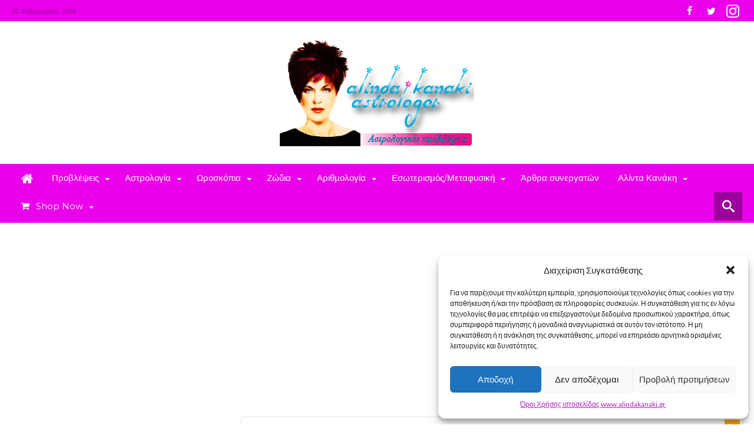

--- FILE ---
content_type: text/html; charset=UTF-8
request_url: https://alindakanaki.gr/tag/%CF%80%CE%BB%CE%B1%CE%BD%CE%B7%CF%84%CE%B9%CE%BA%CE%AE-%CE%B5%CF%85%CE%B8%CF%85%CE%B3%CF%81%CE%AC%CE%BC%CE%BC%CE%B9%CF%83%CE%B7-%CE%B9%CE%BF%CF%85%CE%BD%CE%AF%CE%BF%CF%85-2022/
body_size: 27595
content:
<!DOCTYPE html>
<html lang="el" prefix="og: http://ogp.me/ns#">
<head>
    <meta http-equiv="X-UA-Compatible" content="IE=edge" />
    <meta http-equiv="Content-Type" content="text/html; charset=utf-8"/>
    <meta name="viewport" content="width=device-width, initial-scale=1, maximum-scale=1, user-scalable=0" />

    <meta name='robots' content='index, follow, max-image-preview:large, max-snippet:-1, max-video-preview:-1' />
	<style>img:is([sizes="auto" i], [sizes^="auto," i]) { contain-intrinsic-size: 3000px 1500px }</style>
	
	<!-- This site is optimized with the Yoast SEO plugin v26.6 - https://yoast.com/wordpress/plugins/seo/ -->
	<title>Πλανητική ευθυγράμμιση Ιουνίου 2022 Archives - Αλίντα Κανάκη</title>
	<link rel="canonical" href="https://alindakanaki.gr/tag/πλανητική-ευθυγράμμιση-ιουνίου-2022/" />
	<meta property="og:locale" content="el_GR" />
	<meta property="og:type" content="article" />
	<meta property="og:title" content="Πλανητική ευθυγράμμιση Ιουνίου 2022 Archives - Αλίντα Κανάκη" />
	<meta property="og:url" content="https://alindakanaki.gr/tag/πλανητική-ευθυγράμμιση-ιουνίου-2022/" />
	<meta property="og:site_name" content="Αλίντα Κανάκη" />
	<meta name="twitter:card" content="summary_large_image" />
	<script type="application/ld+json" class="yoast-schema-graph">{"@context":"https://schema.org","@graph":[{"@type":"CollectionPage","@id":"https://alindakanaki.gr/tag/%cf%80%ce%bb%ce%b1%ce%bd%ce%b7%cf%84%ce%b9%ce%ba%ce%ae-%ce%b5%cf%85%ce%b8%cf%85%ce%b3%cf%81%ce%ac%ce%bc%ce%bc%ce%b9%cf%83%ce%b7-%ce%b9%ce%bf%cf%85%ce%bd%ce%af%ce%bf%cf%85-2022/","url":"https://alindakanaki.gr/tag/%cf%80%ce%bb%ce%b1%ce%bd%ce%b7%cf%84%ce%b9%ce%ba%ce%ae-%ce%b5%cf%85%ce%b8%cf%85%ce%b3%cf%81%ce%ac%ce%bc%ce%bc%ce%b9%cf%83%ce%b7-%ce%b9%ce%bf%cf%85%ce%bd%ce%af%ce%bf%cf%85-2022/","name":"Πλανητική ευθυγράμμιση Ιουνίου 2022 Archives - Αλίντα Κανάκη","isPartOf":{"@id":"https://alindakanaki.gr/#website"},"primaryImageOfPage":{"@id":"https://alindakanaki.gr/tag/%cf%80%ce%bb%ce%b1%ce%bd%ce%b7%cf%84%ce%b9%ce%ba%ce%ae-%ce%b5%cf%85%ce%b8%cf%85%ce%b3%cf%81%ce%ac%ce%bc%ce%bc%ce%b9%cf%83%ce%b7-%ce%b9%ce%bf%cf%85%ce%bd%ce%af%ce%bf%cf%85-2022/#primaryimage"},"image":{"@id":"https://alindakanaki.gr/tag/%cf%80%ce%bb%ce%b1%ce%bd%ce%b7%cf%84%ce%b9%ce%ba%ce%ae-%ce%b5%cf%85%ce%b8%cf%85%ce%b3%cf%81%ce%ac%ce%bc%ce%bc%ce%b9%cf%83%ce%b7-%ce%b9%ce%bf%cf%85%ce%bd%ce%af%ce%bf%cf%85-2022/#primaryimage"},"thumbnailUrl":"https://alindakanaki.gr/wp-content/uploads/2023/03/Πλανητική-ευθυγράμμιση-Ιουνίου-2022.jpg","breadcrumb":{"@id":"https://alindakanaki.gr/tag/%cf%80%ce%bb%ce%b1%ce%bd%ce%b7%cf%84%ce%b9%ce%ba%ce%ae-%ce%b5%cf%85%ce%b8%cf%85%ce%b3%cf%81%ce%ac%ce%bc%ce%bc%ce%b9%cf%83%ce%b7-%ce%b9%ce%bf%cf%85%ce%bd%ce%af%ce%bf%cf%85-2022/#breadcrumb"},"inLanguage":"el"},{"@type":"ImageObject","inLanguage":"el","@id":"https://alindakanaki.gr/tag/%cf%80%ce%bb%ce%b1%ce%bd%ce%b7%cf%84%ce%b9%ce%ba%ce%ae-%ce%b5%cf%85%ce%b8%cf%85%ce%b3%cf%81%ce%ac%ce%bc%ce%bc%ce%b9%cf%83%ce%b7-%ce%b9%ce%bf%cf%85%ce%bd%ce%af%ce%bf%cf%85-2022/#primaryimage","url":"https://alindakanaki.gr/wp-content/uploads/2023/03/Πλανητική-ευθυγράμμιση-Ιουνίου-2022.jpg","contentUrl":"https://alindakanaki.gr/wp-content/uploads/2023/03/Πλανητική-ευθυγράμμιση-Ιουνίου-2022.jpg","width":1280,"height":720},{"@type":"BreadcrumbList","@id":"https://alindakanaki.gr/tag/%cf%80%ce%bb%ce%b1%ce%bd%ce%b7%cf%84%ce%b9%ce%ba%ce%ae-%ce%b5%cf%85%ce%b8%cf%85%ce%b3%cf%81%ce%ac%ce%bc%ce%bc%ce%b9%cf%83%ce%b7-%ce%b9%ce%bf%cf%85%ce%bd%ce%af%ce%bf%cf%85-2022/#breadcrumb","itemListElement":[{"@type":"ListItem","position":1,"name":"Home","item":"https://alindakanaki.gr/"},{"@type":"ListItem","position":2,"name":"Πλανητική ευθυγράμμιση Ιουνίου 2022"}]},{"@type":"WebSite","@id":"https://alindakanaki.gr/#website","url":"https://alindakanaki.gr/","name":"Αλίντα Κανάκη","description":"Αστρολόγος - Αστρολογικές προβλέψεις","publisher":{"@id":"https://alindakanaki.gr/#organization"},"potentialAction":[{"@type":"SearchAction","target":{"@type":"EntryPoint","urlTemplate":"https://alindakanaki.gr/?s={search_term_string}"},"query-input":{"@type":"PropertyValueSpecification","valueRequired":true,"valueName":"search_term_string"}}],"inLanguage":"el"},{"@type":"Organization","@id":"https://alindakanaki.gr/#organization","name":"Αλίντα Κανάκη","url":"https://alindakanaki.gr/","logo":{"@type":"ImageObject","inLanguage":"el","@id":"https://alindakanaki.gr/#/schema/logo/image/","url":"https://alindakanaki.gr/wp-content/uploads/2023/03/cropped-n-logo-website-alinda-kanaki-01.png","contentUrl":"https://alindakanaki.gr/wp-content/uploads/2023/03/cropped-n-logo-website-alinda-kanaki-01.png","width":512,"height":512,"caption":"Αλίντα Κανάκη"},"image":{"@id":"https://alindakanaki.gr/#/schema/logo/image/"},"sameAs":["https://www.facebook.com/alindakanaki/"]}]}</script>
	<!-- / Yoast SEO plugin. -->


<link rel='dns-prefetch' href='//fonts.googleapis.com' />
<link rel="alternate" type="application/rss+xml" title="Ροή RSS &raquo; Αλίντα Κανάκη" href="https://alindakanaki.gr/feed/" />
<link rel="alternate" type="application/rss+xml" title="Ροή Σχολίων &raquo; Αλίντα Κανάκη" href="https://alindakanaki.gr/comments/feed/" />
<link rel="alternate" type="application/rss+xml" title="Ετικέτα ροής Αλίντα Κανάκη &raquo; Πλανητική ευθυγράμμιση Ιουνίου 2022" href="https://alindakanaki.gr/tag/%cf%80%ce%bb%ce%b1%ce%bd%ce%b7%cf%84%ce%b9%ce%ba%ce%ae-%ce%b5%cf%85%ce%b8%cf%85%ce%b3%cf%81%ce%ac%ce%bc%ce%bc%ce%b9%cf%83%ce%b7-%ce%b9%ce%bf%cf%85%ce%bd%ce%af%ce%bf%cf%85-2022/feed/" />
<link rel='stylesheet' id='bdaia_shorty-style-css' href='https://alindakanaki.gr/wp-content/plugins/bdaia-shortcodes/assets/style.css' type='text/css' media='all' />
<link rel='stylesheet' id='layerslider-css' href='https://alindakanaki.gr/wp-content/plugins/LayerSlider/assets/static/layerslider/css/layerslider.css' type='text/css' media='all' />
<link rel='stylesheet' id='wp-block-library-css' href='https://alindakanaki.gr/wp-includes/css/dist/block-library/style.min.css' type='text/css' media='all' />
<style id='wp-block-library-theme-inline-css' type='text/css'>
.wp-block-audio :where(figcaption){color:#555;font-size:13px;text-align:center}.is-dark-theme .wp-block-audio :where(figcaption){color:#ffffffa6}.wp-block-audio{margin:0 0 1em}.wp-block-code{border:1px solid #ccc;border-radius:4px;font-family:Menlo,Consolas,monaco,monospace;padding:.8em 1em}.wp-block-embed :where(figcaption){color:#555;font-size:13px;text-align:center}.is-dark-theme .wp-block-embed :where(figcaption){color:#ffffffa6}.wp-block-embed{margin:0 0 1em}.blocks-gallery-caption{color:#555;font-size:13px;text-align:center}.is-dark-theme .blocks-gallery-caption{color:#ffffffa6}:root :where(.wp-block-image figcaption){color:#555;font-size:13px;text-align:center}.is-dark-theme :root :where(.wp-block-image figcaption){color:#ffffffa6}.wp-block-image{margin:0 0 1em}.wp-block-pullquote{border-bottom:4px solid;border-top:4px solid;color:currentColor;margin-bottom:1.75em}.wp-block-pullquote cite,.wp-block-pullquote footer,.wp-block-pullquote__citation{color:currentColor;font-size:.8125em;font-style:normal;text-transform:uppercase}.wp-block-quote{border-left:.25em solid;margin:0 0 1.75em;padding-left:1em}.wp-block-quote cite,.wp-block-quote footer{color:currentColor;font-size:.8125em;font-style:normal;position:relative}.wp-block-quote:where(.has-text-align-right){border-left:none;border-right:.25em solid;padding-left:0;padding-right:1em}.wp-block-quote:where(.has-text-align-center){border:none;padding-left:0}.wp-block-quote.is-large,.wp-block-quote.is-style-large,.wp-block-quote:where(.is-style-plain){border:none}.wp-block-search .wp-block-search__label{font-weight:700}.wp-block-search__button{border:1px solid #ccc;padding:.375em .625em}:where(.wp-block-group.has-background){padding:1.25em 2.375em}.wp-block-separator.has-css-opacity{opacity:.4}.wp-block-separator{border:none;border-bottom:2px solid;margin-left:auto;margin-right:auto}.wp-block-separator.has-alpha-channel-opacity{opacity:1}.wp-block-separator:not(.is-style-wide):not(.is-style-dots){width:100px}.wp-block-separator.has-background:not(.is-style-dots){border-bottom:none;height:1px}.wp-block-separator.has-background:not(.is-style-wide):not(.is-style-dots){height:2px}.wp-block-table{margin:0 0 1em}.wp-block-table td,.wp-block-table th{word-break:normal}.wp-block-table :where(figcaption){color:#555;font-size:13px;text-align:center}.is-dark-theme .wp-block-table :where(figcaption){color:#ffffffa6}.wp-block-video :where(figcaption){color:#555;font-size:13px;text-align:center}.is-dark-theme .wp-block-video :where(figcaption){color:#ffffffa6}.wp-block-video{margin:0 0 1em}:root :where(.wp-block-template-part.has-background){margin-bottom:0;margin-top:0;padding:1.25em 2.375em}
</style>
<style id='classic-theme-styles-inline-css' type='text/css'>
/*! This file is auto-generated */
.wp-block-button__link{color:#fff;background-color:#32373c;border-radius:9999px;box-shadow:none;text-decoration:none;padding:calc(.667em + 2px) calc(1.333em + 2px);font-size:1.125em}.wp-block-file__button{background:#32373c;color:#fff;text-decoration:none}
</style>
<style id='global-styles-inline-css' type='text/css'>
:root{--wp--preset--aspect-ratio--square: 1;--wp--preset--aspect-ratio--4-3: 4/3;--wp--preset--aspect-ratio--3-4: 3/4;--wp--preset--aspect-ratio--3-2: 3/2;--wp--preset--aspect-ratio--2-3: 2/3;--wp--preset--aspect-ratio--16-9: 16/9;--wp--preset--aspect-ratio--9-16: 9/16;--wp--preset--color--black: #000000;--wp--preset--color--cyan-bluish-gray: #abb8c3;--wp--preset--color--white: #ffffff;--wp--preset--color--pale-pink: #f78da7;--wp--preset--color--vivid-red: #cf2e2e;--wp--preset--color--luminous-vivid-orange: #ff6900;--wp--preset--color--luminous-vivid-amber: #fcb900;--wp--preset--color--light-green-cyan: #7bdcb5;--wp--preset--color--vivid-green-cyan: #00d084;--wp--preset--color--pale-cyan-blue: #8ed1fc;--wp--preset--color--vivid-cyan-blue: #0693e3;--wp--preset--color--vivid-purple: #9b51e0;--wp--preset--gradient--vivid-cyan-blue-to-vivid-purple: linear-gradient(135deg,rgba(6,147,227,1) 0%,rgb(155,81,224) 100%);--wp--preset--gradient--light-green-cyan-to-vivid-green-cyan: linear-gradient(135deg,rgb(122,220,180) 0%,rgb(0,208,130) 100%);--wp--preset--gradient--luminous-vivid-amber-to-luminous-vivid-orange: linear-gradient(135deg,rgba(252,185,0,1) 0%,rgba(255,105,0,1) 100%);--wp--preset--gradient--luminous-vivid-orange-to-vivid-red: linear-gradient(135deg,rgba(255,105,0,1) 0%,rgb(207,46,46) 100%);--wp--preset--gradient--very-light-gray-to-cyan-bluish-gray: linear-gradient(135deg,rgb(238,238,238) 0%,rgb(169,184,195) 100%);--wp--preset--gradient--cool-to-warm-spectrum: linear-gradient(135deg,rgb(74,234,220) 0%,rgb(151,120,209) 20%,rgb(207,42,186) 40%,rgb(238,44,130) 60%,rgb(251,105,98) 80%,rgb(254,248,76) 100%);--wp--preset--gradient--blush-light-purple: linear-gradient(135deg,rgb(255,206,236) 0%,rgb(152,150,240) 100%);--wp--preset--gradient--blush-bordeaux: linear-gradient(135deg,rgb(254,205,165) 0%,rgb(254,45,45) 50%,rgb(107,0,62) 100%);--wp--preset--gradient--luminous-dusk: linear-gradient(135deg,rgb(255,203,112) 0%,rgb(199,81,192) 50%,rgb(65,88,208) 100%);--wp--preset--gradient--pale-ocean: linear-gradient(135deg,rgb(255,245,203) 0%,rgb(182,227,212) 50%,rgb(51,167,181) 100%);--wp--preset--gradient--electric-grass: linear-gradient(135deg,rgb(202,248,128) 0%,rgb(113,206,126) 100%);--wp--preset--gradient--midnight: linear-gradient(135deg,rgb(2,3,129) 0%,rgb(40,116,252) 100%);--wp--preset--font-size--small: 13px;--wp--preset--font-size--medium: 20px;--wp--preset--font-size--large: 36px;--wp--preset--font-size--x-large: 42px;--wp--preset--spacing--20: 0.44rem;--wp--preset--spacing--30: 0.67rem;--wp--preset--spacing--40: 1rem;--wp--preset--spacing--50: 1.5rem;--wp--preset--spacing--60: 2.25rem;--wp--preset--spacing--70: 3.38rem;--wp--preset--spacing--80: 5.06rem;--wp--preset--shadow--natural: 6px 6px 9px rgba(0, 0, 0, 0.2);--wp--preset--shadow--deep: 12px 12px 50px rgba(0, 0, 0, 0.4);--wp--preset--shadow--sharp: 6px 6px 0px rgba(0, 0, 0, 0.2);--wp--preset--shadow--outlined: 6px 6px 0px -3px rgba(255, 255, 255, 1), 6px 6px rgba(0, 0, 0, 1);--wp--preset--shadow--crisp: 6px 6px 0px rgba(0, 0, 0, 1);}:where(.is-layout-flex){gap: 0.5em;}:where(.is-layout-grid){gap: 0.5em;}body .is-layout-flex{display: flex;}.is-layout-flex{flex-wrap: wrap;align-items: center;}.is-layout-flex > :is(*, div){margin: 0;}body .is-layout-grid{display: grid;}.is-layout-grid > :is(*, div){margin: 0;}:where(.wp-block-columns.is-layout-flex){gap: 2em;}:where(.wp-block-columns.is-layout-grid){gap: 2em;}:where(.wp-block-post-template.is-layout-flex){gap: 1.25em;}:where(.wp-block-post-template.is-layout-grid){gap: 1.25em;}.has-black-color{color: var(--wp--preset--color--black) !important;}.has-cyan-bluish-gray-color{color: var(--wp--preset--color--cyan-bluish-gray) !important;}.has-white-color{color: var(--wp--preset--color--white) !important;}.has-pale-pink-color{color: var(--wp--preset--color--pale-pink) !important;}.has-vivid-red-color{color: var(--wp--preset--color--vivid-red) !important;}.has-luminous-vivid-orange-color{color: var(--wp--preset--color--luminous-vivid-orange) !important;}.has-luminous-vivid-amber-color{color: var(--wp--preset--color--luminous-vivid-amber) !important;}.has-light-green-cyan-color{color: var(--wp--preset--color--light-green-cyan) !important;}.has-vivid-green-cyan-color{color: var(--wp--preset--color--vivid-green-cyan) !important;}.has-pale-cyan-blue-color{color: var(--wp--preset--color--pale-cyan-blue) !important;}.has-vivid-cyan-blue-color{color: var(--wp--preset--color--vivid-cyan-blue) !important;}.has-vivid-purple-color{color: var(--wp--preset--color--vivid-purple) !important;}.has-black-background-color{background-color: var(--wp--preset--color--black) !important;}.has-cyan-bluish-gray-background-color{background-color: var(--wp--preset--color--cyan-bluish-gray) !important;}.has-white-background-color{background-color: var(--wp--preset--color--white) !important;}.has-pale-pink-background-color{background-color: var(--wp--preset--color--pale-pink) !important;}.has-vivid-red-background-color{background-color: var(--wp--preset--color--vivid-red) !important;}.has-luminous-vivid-orange-background-color{background-color: var(--wp--preset--color--luminous-vivid-orange) !important;}.has-luminous-vivid-amber-background-color{background-color: var(--wp--preset--color--luminous-vivid-amber) !important;}.has-light-green-cyan-background-color{background-color: var(--wp--preset--color--light-green-cyan) !important;}.has-vivid-green-cyan-background-color{background-color: var(--wp--preset--color--vivid-green-cyan) !important;}.has-pale-cyan-blue-background-color{background-color: var(--wp--preset--color--pale-cyan-blue) !important;}.has-vivid-cyan-blue-background-color{background-color: var(--wp--preset--color--vivid-cyan-blue) !important;}.has-vivid-purple-background-color{background-color: var(--wp--preset--color--vivid-purple) !important;}.has-black-border-color{border-color: var(--wp--preset--color--black) !important;}.has-cyan-bluish-gray-border-color{border-color: var(--wp--preset--color--cyan-bluish-gray) !important;}.has-white-border-color{border-color: var(--wp--preset--color--white) !important;}.has-pale-pink-border-color{border-color: var(--wp--preset--color--pale-pink) !important;}.has-vivid-red-border-color{border-color: var(--wp--preset--color--vivid-red) !important;}.has-luminous-vivid-orange-border-color{border-color: var(--wp--preset--color--luminous-vivid-orange) !important;}.has-luminous-vivid-amber-border-color{border-color: var(--wp--preset--color--luminous-vivid-amber) !important;}.has-light-green-cyan-border-color{border-color: var(--wp--preset--color--light-green-cyan) !important;}.has-vivid-green-cyan-border-color{border-color: var(--wp--preset--color--vivid-green-cyan) !important;}.has-pale-cyan-blue-border-color{border-color: var(--wp--preset--color--pale-cyan-blue) !important;}.has-vivid-cyan-blue-border-color{border-color: var(--wp--preset--color--vivid-cyan-blue) !important;}.has-vivid-purple-border-color{border-color: var(--wp--preset--color--vivid-purple) !important;}.has-vivid-cyan-blue-to-vivid-purple-gradient-background{background: var(--wp--preset--gradient--vivid-cyan-blue-to-vivid-purple) !important;}.has-light-green-cyan-to-vivid-green-cyan-gradient-background{background: var(--wp--preset--gradient--light-green-cyan-to-vivid-green-cyan) !important;}.has-luminous-vivid-amber-to-luminous-vivid-orange-gradient-background{background: var(--wp--preset--gradient--luminous-vivid-amber-to-luminous-vivid-orange) !important;}.has-luminous-vivid-orange-to-vivid-red-gradient-background{background: var(--wp--preset--gradient--luminous-vivid-orange-to-vivid-red) !important;}.has-very-light-gray-to-cyan-bluish-gray-gradient-background{background: var(--wp--preset--gradient--very-light-gray-to-cyan-bluish-gray) !important;}.has-cool-to-warm-spectrum-gradient-background{background: var(--wp--preset--gradient--cool-to-warm-spectrum) !important;}.has-blush-light-purple-gradient-background{background: var(--wp--preset--gradient--blush-light-purple) !important;}.has-blush-bordeaux-gradient-background{background: var(--wp--preset--gradient--blush-bordeaux) !important;}.has-luminous-dusk-gradient-background{background: var(--wp--preset--gradient--luminous-dusk) !important;}.has-pale-ocean-gradient-background{background: var(--wp--preset--gradient--pale-ocean) !important;}.has-electric-grass-gradient-background{background: var(--wp--preset--gradient--electric-grass) !important;}.has-midnight-gradient-background{background: var(--wp--preset--gradient--midnight) !important;}.has-small-font-size{font-size: var(--wp--preset--font-size--small) !important;}.has-medium-font-size{font-size: var(--wp--preset--font-size--medium) !important;}.has-large-font-size{font-size: var(--wp--preset--font-size--large) !important;}.has-x-large-font-size{font-size: var(--wp--preset--font-size--x-large) !important;}
:where(.wp-block-post-template.is-layout-flex){gap: 1.25em;}:where(.wp-block-post-template.is-layout-grid){gap: 1.25em;}
:where(.wp-block-columns.is-layout-flex){gap: 2em;}:where(.wp-block-columns.is-layout-grid){gap: 2em;}
:root :where(.wp-block-pullquote){font-size: 1.5em;line-height: 1.6;}
</style>
<link rel='stylesheet' id='bdaia_shorty_stylesheet-css' href='https://alindakanaki.gr/wp-content/plugins/bdaia-shortcodes/assets/shortcodes.css' type='text/css' media='all' />
<link rel='stylesheet' id='contact-form-7-css' href='https://alindakanaki.gr/wp-content/plugins/contact-form-7/includes/css/styles.css' type='text/css' media='all' />
<link rel='stylesheet' id='super-rss-reader-css' href='https://alindakanaki.gr/wp-content/plugins/super-rss-reader/public/css/style.min.css' type='text/css' media='all' />
<link rel='stylesheet' id='woocommerce-layout-css' href='https://alindakanaki.gr/wp-content/plugins/woocommerce/assets/css/woocommerce-layout.css' type='text/css' media='all' />
<link rel='stylesheet' id='woocommerce-smallscreen-css' href='https://alindakanaki.gr/wp-content/plugins/woocommerce/assets/css/woocommerce-smallscreen.css' type='text/css' media='only screen and (max-width: 768px)' />
<link rel='stylesheet' id='woocommerce-general-css' href='https://alindakanaki.gr/wp-content/plugins/woocommerce/assets/css/woocommerce.css' type='text/css' media='all' />
<style id='woocommerce-inline-inline-css' type='text/css'>
.woocommerce form .form-row .required { visibility: visible; }
</style>
<link rel='stylesheet' id='cmplz-general-css' href='https://alindakanaki.gr/wp-content/plugins/complianz-gdpr/assets/css/cookieblocker.min.css' type='text/css' media='all' />
<link rel='stylesheet' id='woohoo-google-fonts-css' href='https://fonts.googleapis.com/css?family=Oswald%3A400%2C300%2C700%7CLato%3A400%2C300%2C700%2C900%7CWork+Sans%3A400%2C300%2C500%2C600%2C700%2C800%2C900%7COpen+Sans%3A400%2C600%2C700%2C800%7CPlayfair+Display%3A400%2C700%2C900%2C400italic%7CRaleway%3A400%2C300%2C500%2C600%2C700%2C800%2C900%7CRoboto%3A400%2C300%2C100%2C700%7CMontserrat%3A400%2C700&#038;subset=latin%2Cgreek%2Cgreek-ext%2Cvietnamese%2Ccyrillic-ext%2Clatin-ext%2Ccyrillic' type='text/css' media='all' />
<link rel='stylesheet' id='ms-main-css' href='https://alindakanaki.gr/wp-content/plugins/masterslidertar/public/assets/css/masterslider.main.css' type='text/css' media='all' />
<link rel='stylesheet' id='ms-custom-css' href='https://alindakanaki.gr/wp-content/uploads/masterslider/custom.css' type='text/css' media='all' />
<link rel='stylesheet' id='woohoo-default-css' href='https://alindakanaki.gr/wp-content/themes/woohoo/css/style.css' type='text/css' media='all' />
<style id='woohoo-default-inline-css' type='text/css'>
#bdCheckAlso, #bdCheckAlso h4.block-title span, div.bd-sidebar .widget, div.bd-sidebar .widget h4.block-title span, div.bd-sidebar .bdaia-widget-tabs .bdaia-tabs-nav, div.bd-sidebar div.widget.bdaia-widget.bdaia-widget-counter .bdaia-wc-style1 li a { background-color:#FCE4EC }#bdCheckAlso .check-also-post .post-title a:hover, div.bd-sidebar .widget a:hover, div.bd-sidebar div.widget.bdaia-widget.bdaia-widget-timeline .widget-inner a:hover, div.bd-sidebar div.widget.bdaia-widget.bdaia-widget-timeline .widget-inner a:hover span.bdayh-date { color :#ff00ff }div.bd-sidebar div.widget.bdaia-widget.bdaia-widget-timeline .widget-inner a:hover span.bdayh-date:before { background: #ff00ff; border-color: #ff00ff; }div.bd-sidebar div.widget.bdaia-widget.bdaia-widget-counter .bdaia-wc-style2 li a, div.bd-sidebar div.widget.bdaia-widget.bdaia-widget-counter .bdaia-wc-style3 li a { border-color:#ff00ff; }div.bd-sidebar div.widget.bdaia-widget.bdaia-widget-counter .bdaia-wc-style1 .bdaia-io { background-color:#ff00ff; border: 0 none }div.bd-sidebar .bdaia-widget-tabs .bdaia-tabs-nav li.active a { background : #ff00ff; }div.bd-sidebar .bdaia-widget-tabs .bdaia-tabs-nav { border-bottom-color : #ff00ff; }div.bd-sidebar .bdaia-widget-tabs .bdaia-tabs-nav li a { color : #FCE4EC; }.bdaia-load-comments-btn a, #bdaia-ralated-posts .bd-more-btn, div.bdaia-block-wrap .bdaia-load-more-news-btn, div.bdaia-wb-wrap div.bdaia-wb-more-btn div.bdaia-wb-mb-inner {background : #ff00ff; border:0 none !important;}div.bdaia-block-wrap .carousel-nav a.mo-next, div.bdaia-block-wrap .carousel-nav a.mo-prev, div.bdaia-wb-wrap .carousel-nav a.mo-next, div.bdaia-wb-wrap .carousel-nav a.mo-prev {background : #ff00ff; border:0 none !important;}body.category-401 div.bdaia-blocks div.bdaia-post-date, body.category-401 div.bdaia-blocks.bdaia-block22 div.block-article .bdaia-post-date{display: none !important;}body.category-355 div.bdaia-blocks div.bdaia-post-rating{display: none !important;}body.category-355 div.bdaia-blocks div.bdaia-post-author-name{display: none !important;}body.category-355 div.bdaia-blocks div.bdaia-post-date, body.category-355 div.bdaia-blocks.bdaia-block22 div.block-article .bdaia-post-date{display: none !important;}body.category-355 div.bdaia-blocks div.bdaia-post-cat-list, div.bdaia-blocks .block-info-cat, body.category-355 div.bdaia-blocks.bdaia-block22 div.block-article .bdaia-post-cat-list{display: none !important;}body.category-355 div.bdaia-blocks div.bdaia-post-comment{display: none !important;}body.category-152 div.bdaia-blocks div.bdaia-post-author-name{display: none !important;}body.category-152 div.bdaia-blocks div.bdaia-post-date, body.category-152 div.bdaia-blocks.bdaia-block22 div.block-article .bdaia-post-date{display: none !important;}body.category-183 div.bdaia-blocks div.bdaia-post-author-name{display: none !important;}body.category-183 div.bdaia-blocks div.bdaia-post-date, body.category-183 div.bdaia-blocks.bdaia-block22 div.block-article .bdaia-post-date{display: none !important;}body.category-75 div.bdaia-blocks div.bdaia-post-author-name{display: none !important;}body.category-75 div.bdaia-blocks div.bdaia-post-date, body.category-75 div.bdaia-blocks.bdaia-block22 div.block-article .bdaia-post-date{display: none !important;}body.category-103 div.bdaia-blocks div.bdaia-post-date, body.category-103 div.bdaia-blocks.bdaia-block22 div.block-article .bdaia-post-date{display: none !important;}body.category-103 div.bdaia-blocks div.bdaia-post-view{display: none !important;}body.category-359 div.bdaia-blocks div.bdaia-post-rating{display: none !important;}body.category-359 div.bdaia-blocks div.bdaia-post-author-name{display: none !important;}body.category-359 div.bdaia-blocks div.bdaia-post-date, body.category-359 div.bdaia-blocks.bdaia-block22 div.block-article .bdaia-post-date{display: none !important;}body.category-359 div.bdaia-blocks div.bdaia-post-cat-list, div.bdaia-blocks .block-info-cat, body.category-359 div.bdaia-blocks.bdaia-block22 div.block-article .bdaia-post-cat-list{display: none !important;}body.category-359 div.bdaia-blocks div.bdaia-post-comment{display: none !important;}body.category-359 div.bdaia-blocks div.bdaia-post-view{display: none !important;}body.category-358 div.bdaia-blocks div.bdaia-post-rating{display: none !important;}body.category-358 div.bdaia-blocks div.bdaia-post-author-name{display: none !important;}body.category-358 div.bdaia-blocks div.bdaia-post-date, body.category-358 div.bdaia-blocks.bdaia-block22 div.block-article .bdaia-post-date{display: none !important;}body.category-358 div.bdaia-blocks div.bdaia-post-cat-list, div.bdaia-blocks .block-info-cat, body.category-358 div.bdaia-blocks.bdaia-block22 div.block-article .bdaia-post-cat-list{display: none !important;}body.category-358 div.bdaia-blocks div.bdaia-post-comment{display: none !important;}body.category-358 div.bdaia-blocks div.bdaia-post-view{display: none !important;}body.category-90 div.bdaia-blocks div.bdaia-post-date, body.category-90 div.bdaia-blocks.bdaia-block22 div.block-article .bdaia-post-date{display: none !important;}body.category-151 div.bdaia-blocks div.bdaia-post-author-name{display: none !important;}body.category-151 div.bdaia-blocks div.bdaia-post-date, body.category-151 div.bdaia-blocks.bdaia-block22 div.block-article .bdaia-post-date{display: none !important;}body.category-151 div.bdaia-blocks div.bdaia-post-cat-list, div.bdaia-blocks .block-info-cat, body.category-151 div.bdaia-blocks.bdaia-block22 div.block-article .bdaia-post-cat-list{display: none !important;}body.category-197 div.bdaia-blocks div.bdaia-post-author-name{display: none !important;}body.category-197 div.bdaia-blocks div.bdaia-post-date, body.category-197 div.bdaia-blocks.bdaia-block22 div.block-article .bdaia-post-date{display: none !important;}body.category-219 div.bdaia-blocks div.bdaia-post-author-name{display: none !important;}body.category-219 div.bdaia-blocks div.bdaia-post-date, body.category-219 div.bdaia-blocks.bdaia-block22 div.block-article .bdaia-post-date{display: none !important;}body.category-219 div.bdaia-blocks div.bdaia-post-cat-list, div.bdaia-blocks .block-info-cat, body.category-219 div.bdaia-blocks.bdaia-block22 div.block-article .bdaia-post-cat-list{display: none !important;}
</style>
<link rel='stylesheet' id='wooohoo-ilightbox-skin-css' href='https://alindakanaki.gr/wp-content/themes/woohoo/css/ilightbox/dark-skin/skin.css' type='text/css' media='all' />
<link rel='stylesheet' id='wooohoo-ilightbox-skin-black-css' href='https://alindakanaki.gr/wp-content/themes/woohoo/css/ilightbox/metro-black-skin/skin.css' type='text/css' media='all' />
<link rel='stylesheet' id='woohoo-woocommerce-css' href='https://alindakanaki.gr/wp-content/themes/woohoo/css/woocommerce.css' type='text/css' media='all' />
<script type="text/javascript" id="jquery-core-js-extra">
/* <![CDATA[ */
var bd_w_blocks = {"bdaia_w_ajax_url":"https:\/\/alindakanaki.gr\/wp-admin\/admin-ajax.php","bdaia_w_ajax_nonce":"03b10dc7a5"};
var bd_blocks = {"bdaia_ajax_url":"https:\/\/alindakanaki.gr\/wp-admin\/admin-ajax.php","bdaia_ajaxnonce":"03b10dc7a5"};
/* ]]> */
</script>
<script type="text/javascript" src="https://alindakanaki.gr/wp-includes/js/jquery/jquery.min.js" id="jquery-core-js"></script>
<script type="text/javascript" src="https://alindakanaki.gr/wp-includes/js/jquery/jquery-migrate.min.js" id="jquery-migrate-js"></script>
<script type="text/javascript" id="layerslider-utils-js-extra">
/* <![CDATA[ */
var LS_Meta = {"v":"7.6.9","fixGSAP":"1"};
/* ]]> */
</script>
<script type="text/javascript" src="https://alindakanaki.gr/wp-content/plugins/LayerSlider/assets/static/layerslider/js/layerslider.utils.js" id="layerslider-utils-js"></script>
<script type="text/javascript" src="https://alindakanaki.gr/wp-content/plugins/LayerSlider/assets/static/layerslider/js/layerslider.kreaturamedia.jquery.js" id="layerslider-js"></script>
<script type="text/javascript" src="https://alindakanaki.gr/wp-content/plugins/LayerSlider/assets/static/layerslider/js/layerslider.transitions.js" id="layerslider-transitions-js"></script>
<script type="text/javascript" src="https://alindakanaki.gr/wp-content/plugins/bdaia-shortcodes/assets/js/scripts.js" id="bdaia_shorty_scripts-js"></script>
<script type="text/javascript" src="https://alindakanaki.gr/wp-content/plugins/bdaia-shortcodes/assets/js/shorty-min.js" id="bdaia_shorty_min-js"></script>
<script type="text/javascript" src="https://alindakanaki.gr/wp-content/plugins/super-rss-reader/public/js/jquery.easy-ticker.min.js" id="jquery-easy-ticker-js"></script>
<script type="text/javascript" src="https://alindakanaki.gr/wp-content/plugins/super-rss-reader/public/js/script.min.js" id="super-rss-reader-js"></script>
<script type="text/javascript" src="https://alindakanaki.gr/wp-content/plugins/woocommerce/assets/js/jquery-blockui/jquery.blockUI.min.js" id="wc-jquery-blockui-js" data-wp-strategy="defer"></script>
<script type="text/javascript" id="wc-add-to-cart-js-extra">
/* <![CDATA[ */
var wc_add_to_cart_params = {"ajax_url":"\/wp-admin\/admin-ajax.php","wc_ajax_url":"\/?wc-ajax=%%endpoint%%","i18n_view_cart":"\u039a\u03b1\u03bb\u03ac\u03b8\u03b9","cart_url":"https:\/\/alindakanaki.gr","is_cart":"","cart_redirect_after_add":"no"};
/* ]]> */
</script>
<script type="text/javascript" src="https://alindakanaki.gr/wp-content/plugins/woocommerce/assets/js/frontend/add-to-cart.min.js" id="wc-add-to-cart-js" data-wp-strategy="defer"></script>
<script type="text/javascript" src="https://alindakanaki.gr/wp-content/plugins/woocommerce/assets/js/js-cookie/js.cookie.min.js" id="wc-js-cookie-js" defer="defer" data-wp-strategy="defer"></script>
<script type="text/javascript" id="woocommerce-js-extra">
/* <![CDATA[ */
var woocommerce_params = {"ajax_url":"\/wp-admin\/admin-ajax.php","wc_ajax_url":"\/?wc-ajax=%%endpoint%%","i18n_password_show":"\u0395\u03bc\u03c6\u03ac\u03bd\u03b9\u03c3\u03b7 \u03c3\u03c5\u03bd\u03b8\u03b7\u03bc\u03b1\u03c4\u03b9\u03ba\u03bf\u03cd","i18n_password_hide":"\u0391\u03c0\u03cc\u03ba\u03c1\u03c5\u03c8\u03b7 \u03c3\u03c5\u03bd\u03b8\u03b7\u03bc\u03b1\u03c4\u03b9\u03ba\u03bf\u03cd"};
/* ]]> */
</script>
<script type="text/javascript" src="https://alindakanaki.gr/wp-content/plugins/woocommerce/assets/js/frontend/woocommerce.min.js" id="woocommerce-js" defer="defer" data-wp-strategy="defer"></script>
<script type="text/javascript" src="https://alindakanaki.gr/wp-content/plugins/js_composer/assets/js/vendors/woocommerce-add-to-cart.js" id="vc_woocommerce-add-to-cart-js-js"></script>
<meta name="generator" content="Powered by LayerSlider 7.6.9 - Build Heros, Sliders, and Popups. Create Animations and Beautiful, Rich Web Content as Easy as Never Before on WordPress." />
<!-- LayerSlider updates and docs at: https://layerslider.com -->
<link rel="https://api.w.org/" href="https://alindakanaki.gr/wp-json/" /><link rel="alternate" title="JSON" type="application/json" href="https://alindakanaki.gr/wp-json/wp/v2/tags/580" /><link rel="EditURI" type="application/rsd+xml" title="RSD" href="https://alindakanaki.gr/xmlrpc.php?rsd" />
<meta name="generator" content="WordPress 6.8" />
<meta name="generator" content="WooCommerce 10.4.3" />
<script>var ms_grabbing_curosr='https://alindakanaki.gr/wp-content/plugins/masterslidertar/public/assets/css/common/grabbing.cur',ms_grab_curosr='https://alindakanaki.gr/wp-content/plugins/masterslidertar/public/assets/css/common/grab.cur';</script>
<meta name="generator" content="MasterSlider 3.4.7 - Responsive Touch Image Slider" />
			<style>.cmplz-hidden {
					display: none !important;
				}</style>        <script type="text/javascript">
            /* <![CDATA[ */
            var sf_position = '0';
            var sf_templates = "<a href=\"{search_url_escaped}\"><span class=\"sf_text\">View All Results<\/span><\/a>";
            var sf_input = '.search-live';
            jQuery(document).ready(function(){
                jQuery(sf_input).ajaxyLiveSearch({"expand":false,"searchUrl":"https:\/\/alindakanaki.gr\/?s=%s","text":"Search","delay":500,"iwidth":180,"width":315,"ajaxUrl":"https:\/\/alindakanaki.gr\/wp-admin\/admin-ajax.php","rtl":0});
                jQuery(".live-search_ajaxy-selective-input").keyup(function() {
                    var width = jQuery(this).val().length * 8;
                    if(width < 50) {
                        width = 50;
                    }
                    jQuery(this).width(width);
                });
                jQuery(".live-search_ajaxy-selective-search").click(function() {
                    jQuery(this).find(".live-search_ajaxy-selective-input").focus();
                });
                jQuery(".live-search_ajaxy-selective-close").click(function() {
                    jQuery(this).parent().remove();
                });
            });
            /* ]]> */
        </script>
    <link rel="shortcut icon" href="https://new.alindakanaki.gr/wp-content/uploads/2018/02/logo-01.png" type="image/x-icon" /><!-- Global site tag (gtag.js) - Google Analytics -->
<script async src="https://www.googletagmanager.com/gtag/js?id=UA-15016815-1"></script>
<script>
  window.dataLayer = window.dataLayer || [];
  function gtag(){dataLayer.push(arguments);}
  gtag('js', new Date());

  gtag('config', 'UA-15016815-1');
</script><script type="text/javascript">
/* <![CDATA[ */
var userRating = {"ajaxurl":"https://alindakanaki.gr/wp-admin/admin-ajax.php" , "your_rating":"" , "nonce":"03b10dc7a5"};
var userLike = {"ajaxurl":"https://alindakanaki.gr/wp-admin/admin-ajax.php" , "nonce":"03b10dc7a5"};
/* ]]> */
var bdaia_theme_uri = 'https://alindakanaki.gr/wp-content/themes/woohoo';
</script>
<style type="text/css">
.bdaia-post-content a:hover{color: #ff00ff;}body {background-color:#ffffff;}.bd-cat-355{ background : #ff00ff !important }.bd-cat-355:before{ border-top-color : #ff00ff !important }.bd-cat-183{ background : #7c7aff !important }.bd-cat-183:before{ border-top-color : #7c7aff !important }.bd-cat-356{ background : #ff00ff !important }.bd-cat-356:before{ border-top-color : #ff00ff !important }.bd-cat-692{ background : #ffb8ff !important }.bd-cat-692:before{ border-top-color : #ffb8ff !important }body.tag.tag-world .bd-main .bdaia-block-wrap {padding-top: 0 !important;}

input.wpcf7-form-control.wpcf7-text {width: 100%; max-width: 100%;}

body.archive.category .bdaia-blocks.bdaia-block6 {margin-top: -30px; }

a:hover{color:#eb00eb}
::selection{background:#eb00eb}
a.more-link, button, .btn-link, input[type="button"], input[type="reset"], input[type="submit"] { background-color:#eb00eb}
button:active, .btn-link:active, input[type="button"]:active, input[type="reset"]:active, input[type="submit"]:active { background-color:#eb00eb}
.gotop:hover { background-color:#eb00eb}
.top-search { background-color:#eb00eb}
.primary-menu ul#menu-primary > li.current-menu-parent, .primary-menu ul#menu-primary > li.current-menu-ancestor, .primary-menu ul#menu-primary > li.current-menu-item, .primary-menu ul#menu-primary > li.current_page_item { color: #eb00eb; }
.primary-menu ul#menu-primary > li.current-menu-parent > a, .primary-menu ul#menu-primary > li.current-menu-ancestor > a, .primary-menu ul#menu-primary > li.current-menu-item > a, .primary-menu ul#menu-primary > li.current_page_item > a { color: #eb00eb; }
.primary-menu ul#menu-primary > li:hover > a { color: #eb00eb; }
.primary-menu ul#menu-primary li.bd_menu_item ul.sub-menu li:hover > ul.sub-menu, .primary-menu ul#menu-primary li.bd_mega_menu:hover > ul.bd_mega.sub-menu, .primary-menu ul#menu-primary li.bd_menu_item:hover > ul.sub-menu, .primary-menu ul#menu-primary .sub_cats_posts { border-top-color: #eb00eb; }
div.nav-menu.primary-menu-dark a.menu-trigger:hover i, div.nav-menu.primary-menu-light a.menu-trigger:hover i, div.nav-menu.primary-menu-light a.menu-trigger.active i, div.nav-menu.primary-menu-dark a.menu-trigger.active i { background: #eb00eb; }
span.bd-criteria-percentage { background: #eb00eb; color: #eb00eb; }
.divider-colors { background: #eb00eb; }
.blog-v1 article .entry-meta a { color: #eb00eb; }
.blog-v1 article .article-formats { background-color: #eb00eb; }
.cat-links { background-color: #eb00eb; }
.new-box { border-top-color: #eb00eb; }
.widget a:hover { color: #eb00eb; }
.timeline-article a:hover i {
    color: #eb00eb;
}
h4.block-title:before {background: #eb00eb;}
#header.bdayh-header.a {background: #eb00eb;}
.bdaia-load-comments-btn a:hover,
.bd-more-btn:hover{
    border-color: #eb00eb ;
    background-color: #eb00eb ;
}
#bdaia-cats-builder ul.slick-dots li.slick-active button{
	background: #eb00eb;
}
.bdaia-cats-more-btn,
.bbd-post-cat-content, .bbd-post-cat-content a,
.blog-v1 article a.more-link { color: #eb00eb; }
#big-grids .flex-next:hover,
#big-grids .flex-prev:hover,
.featured-title:hover .featured-cat a,
.featured-title .featured-comment a,
.big-grids-container .flex-control-paging li a.flex-active,
.tagcloud a:hover { background: #eb00eb; }
.featured-title:hover .bd-cat-link:before {border-top-color: #eb00eb;}
.featured-title .featured-comment a:after {
    border-color: #eb00eb rgba(0, 0, 0, 0) rgba(0, 0, 0, 0) rgba(0, 0, 0, 0);
}
ul.tabs_nav li.active a { background: #eb00eb; }
.bd-tweets ul.tweet_list li.twitter-item a { color: #eb00eb; }
.widget.bd-login .login_user .bio-author-desc a { color: #eb00eb; }
.comment-reply-link, .comment-reply-link:link, .comment-reply-link:active { color: #eb00eb; }
.gallery-caption { background-color: #eb00eb; }
.slider-flex ol.flex-control-paging li a.flex-active { background: #eb00eb; }
#folio-main ul#filters li a.selected { background: #eb00eb; }
.search-mobile button.search-button { background: #eb00eb; }
.bdaia-pagination .current {
background-color: #eb00eb;
border-color: #eb00eb;
}
.gotop{background: #eb00eb;}
.ei-slider-thumbs li.ei-slider-element {background: #eb00eb;}
.ei-title h2,
.ei-title h3 {border-right-color: #eb00eb;}
.sk-circle .sk-child:before,
#reading-position-indicator{background: #eb00eb;}
#bdCheckAlso{border-top-color: #eb00eb;}
.woocommerce .product .onsale, .woocommerce .product a.button:hover, .woocommerce .product #respond input#submit:hover, .woocommerce .checkout input#place_order:hover, .woocommerce .woocommerce.widget .button:hover, .single-product .product .summary .cart .button:hover, .woocommerce-cart .woocommerce table.cart .button:hover, .woocommerce-cart .woocommerce .shipping-calculator-form .button:hover, .woocommerce .woocommerce-message .button:hover, .woocommerce .woocommerce-error .button:hover, .woocommerce .woocommerce-info .button:hover, .woocommerce-checkout .woocommerce input.button:hover, .woocommerce-page .woocommerce a.button:hover, .woocommerce-account div.woocommerce .button:hover, .woocommerce.widget .ui-slider .ui-slider-handle, .woocommerce.widget.widget_layered_nav_filters ul li a {background: none repeat scroll 0 0 #eb00eb !important}
.bdaia-post-content blockquote p,
blockquote p{
color: #eb00eb;
}
.bdaia-ns-wrap:after {background:#eb00eb}
.bdaia-header-default #navigation .primary-menu ul#menu-primary > li >.bd_mega.sub-menu,
.bdaia-header-default #navigation .primary-menu ul#menu-primary > li > .sub-menu,
.bdaia-header-default #navigation .primary-menu ul#menu-primary .sub_cats_posts {border-top-color: #eb00eb}
.bdaia-header-default #navigation .primary-menu ul#menu-primary > li:hover > a:after,
.bdaia-header-default #navigation .primary-menu ul#menu-primary > li.current-menu-item > a:after,
.bdaia-header-default #navigation .primary-menu ul#menu-primary > li.current-menu-ancestor > a:after,
.bdaia-header-default #navigation .primary-menu ul#menu-primary > li.current-menu-parent > a:after {background:#eb00eb}
.bdaia-header-default #navigation .primary-menu #menu-primary > li:hover > a{color: #eb00eb}
.bdayh-click-open{background:#eb00eb}
div.bdaia-alert-new-posts-inner,
.bdaia-header-default .header-wrapper{border-top-color: #eb00eb}
.bdaia-post-content blockquote p,
blockquote p{color: #eb00eb}
.bdaia-post-content a {color: #eb00eb}
div.widget.bdaia-widget.bdaia-widget-timeline .widget-inner a:hover,
div.widget.bdaia-widget.bdaia-widget-timeline .widget-inner a:hover span.bdayh-date {
    color: #eb00eb;
}
div.widget.bdaia-widget.bdaia-widget-timeline .widget-inner a:hover span.bdayh-date:before {
    background: #eb00eb;
    border-color: #eb00eb;
}
#navigation .bdaia-alert-new-posts,
div.bdaia-tabs.horizontal-tabs ul.nav-tabs li.current:before,
div.bdaia-toggle h4.bdaia-toggle-head.toggle-head-open span.bdaia-sio {
    background: #eb00eb;
}
.woocommerce .product .onsale, .woocommerce .product a.button:hover, .woocommerce .product #respond input#submit:hover, .woocommerce .checkout input#place_order:hover, .woocommerce .woocommerce.widget .button:hover, .single-product .product .summary .cart .button:hover, .woocommerce-cart .woocommerce table.cart .button:hover, .woocommerce-cart .woocommerce .shipping-calculator-form .button:hover, .woocommerce .woocommerce-message .button:hover, .woocommerce .woocommerce-error .button:hover, .woocommerce .woocommerce-info .button:hover, .woocommerce-checkout .woocommerce input.button:hover, .woocommerce-page .woocommerce a.button:hover, .woocommerce-account div.woocommerce .button:hover, .woocommerce.widget .ui-slider .ui-slider-handle, .woocommerce.widget.widget_layered_nav_filters ul li a {
    background: none repeat scroll 0 0 #eb00eb !important
}
div.bdaia-post-count {border-left-color :#eb00eb}

aside#bd-MobileSiderbar svg,
#bdaia-selector #bdaia-selector-toggle {background:#eb00eb}

div.bdaia-blocks.bdaia-block22 div.block-article hr{background:#eb00eb}
div.bdaia-blocks.bdaia-block22 div.block-article .post-more-btn a,
div.bdaia-blocks.bdaia-block22 div.block-article .post-more-btn a:hover,
div.bdaia-blocks.bdaia-block22 div.block-article .bdaia-post-cat-list a,
div.bdaia-blocks.bdaia-block22 div.block-article .bdaia-post-cat-list a:hover{color:#eb00eb}
div.woohoo-footer-top-area .tagcloud span,
div.woohoo-footer-top-area .tagcloud a:hover {background: #eb00eb;}
.bdaia-header-default #navigation.mainnav-dark .primary-menu ul#menu-primary > li:hover > a,
.bdaia-header-default #navigation.mainnav-dark .primary-menu ul#menu-primary > li.current-menu-item > a,
.bdaia-header-default #navigation.mainnav-dark .primary-menu ul#menu-primary > li.current-menu-ancestor > a,
.bdaia-header-default #navigation.mainnav-dark .primary-menu ul#menu-primary > li.current-menu-parent > a,
.bdaia-header-default #navigation.mainnav-dark {background: #eb00eb;}
.bdaia-header-default #navigation.dropdown-light .primary-menu ul#menu-primary li.bd_mega_menu div.bd_mega ul.bd_mega.sub-menu li a:hover,
.bdaia-header-default #navigation.dropdown-light .primary-menu ul#menu-primary li.bd_menu_item ul.sub-menu li a:hover,
.bdaia-header-default #navigation.dropdown-light .primary-menu ul#menu-primary .sub_cats_posts a:hover {color: #eb00eb;}
#reading-position-indicator {box-shadow: 0 0 10px #eb00eb;}
div.woohoo-footer-light div.woohoo-footer-top-area a:hover,
div.woohoo-footer-light div.bdaia-footer-area a:hover,
div.woohoo-footer-light div.bdaia-footer-widgets a:hover,
div.woohoo-footer-light div.widget.bdaia-widget.bdaia-widget-timeline .widget-inner a:hover,
div.woohoo-footer-light div.widget.bdaia-widget.bdaia-widget-timeline .widget-inner a:hover span.bdayh-date{color: #eb00eb;}
div.woohoo-footer-light div.bdaia-footer-widgets .carousel-nav a:hover {background-color: #eb00eb;border-color: #eb00eb;}


.bp-navs ul li .count,
.buddypress-wrap #compose-personal-li a,
.buddypress-wrap .bp-pagination .bp-pagination-links .current,
.buddypress-wrap .activity-list .load-more a,
.buddypress-wrap .activity-list .load-newest a,
.buddypress-wrap .profile .profile-fields .label:before,
.buddypress #buddypress.bp-dir-hori-nav .create-button a,
.widget.buddypress .item-options a.selected:not(.loading)
{
    background: #eb00eb;
}

.widget.buddypress .item-options a.selected:not(.loading)
{
    border-color: #eb00eb;
}

.bp-navs ul li.selected a,
.bp-navs ul li.current a,
.bp-dir-hori-nav:not(.bp-vertical-navs) .bp-navs.main-navs ul li a:hover,
.bp-dir-hori-nav:not(.bp-vertical-navs) .bp-navs.main-navs ul li.selected a,
.bp-dir-hori-nav:not(.bp-vertical-navs) .bp-navs.main-navs ul li.current a,
#group-create-tabs:not(.tabbed-links) li.current a,
.buddypress-wrap .bp-subnavs li.selected a,
.buddypress-wrap .bp-subnavs li.current a,
.activity-list .activity-item .activity-meta.action .unfav:before,
#buddypress #latest-update a,
.buddypress-wrap .profile .profile-fields .label,
.buddypress-wrap .profile.edit .button-nav li a:hover,
.buddypress-wrap .profile.edit .button-nav li.current a,
.bp-single-vert-nav .bp-navs.vertical li.selected a,
.bp-single-vert-nav .item-body:not(#group-create-body) #subnav:not(.tabbed-links) li.current a,
.bp-dir-vert-nav .dir-navs ul li.selected a,
.buddypress-wrap.bp-vertical-navs .dir-navs.activity-nav-tabs ul li.selected a,
.buddypress-wrap.bp-vertical-navs .dir-navs.sites-nav-tabs ul li.selected a,
.buddypress-wrap.bp-vertical-navs .dir-navs.groups-nav-tabs ul li.selected a,
.buddypress-wrap.bp-vertical-navs .dir-navs.members-nav-tabs ul li.selected a,
.buddypress-wrap.bp-vertical-navs .main-navs.user-nav-tabs ul li.selected a,
.buddypress-wrap.bp-vertical-navs .main-navs.group-nav-tabs ul li.selected a,
.activity-list q::before,
.activity-list blockquote::before,
.activity-list q cite,
.activity-list blockquote cite
{
    color: #eb00eb;
}
.search-mobile .search-submit {background: #eb00eb;}
</style>	<noscript><style>.woocommerce-product-gallery{ opacity: 1 !important; }</style></noscript>
	<meta name="generator" content="Powered by WPBakery Page Builder - drag and drop page builder for WordPress."/>
<meta name="generator" content="Powered by Slider Revolution 6.5.11 - responsive, Mobile-Friendly Slider Plugin for WordPress with comfortable drag and drop interface." />
<link rel="icon" href="https://alindakanaki.gr/wp-content/uploads/2023/03/cropped-n-logo-website-alinda-kanaki-01-32x32.png" sizes="32x32" />
<link rel="icon" href="https://alindakanaki.gr/wp-content/uploads/2023/03/cropped-n-logo-website-alinda-kanaki-01-192x192.png" sizes="192x192" />
<link rel="apple-touch-icon" href="https://alindakanaki.gr/wp-content/uploads/2023/03/cropped-n-logo-website-alinda-kanaki-01-180x180.png" />
<meta name="msapplication-TileImage" content="https://alindakanaki.gr/wp-content/uploads/2023/03/cropped-n-logo-website-alinda-kanaki-01-270x270.png" />
<script type="text/javascript">function setREVStartSize(e){
			//window.requestAnimationFrame(function() {				 
				window.RSIW = window.RSIW===undefined ? window.innerWidth : window.RSIW;	
				window.RSIH = window.RSIH===undefined ? window.innerHeight : window.RSIH;	
				try {								
					var pw = document.getElementById(e.c).parentNode.offsetWidth,
						newh;
					pw = pw===0 || isNaN(pw) ? window.RSIW : pw;
					e.tabw = e.tabw===undefined ? 0 : parseInt(e.tabw);
					e.thumbw = e.thumbw===undefined ? 0 : parseInt(e.thumbw);
					e.tabh = e.tabh===undefined ? 0 : parseInt(e.tabh);
					e.thumbh = e.thumbh===undefined ? 0 : parseInt(e.thumbh);
					e.tabhide = e.tabhide===undefined ? 0 : parseInt(e.tabhide);
					e.thumbhide = e.thumbhide===undefined ? 0 : parseInt(e.thumbhide);
					e.mh = e.mh===undefined || e.mh=="" || e.mh==="auto" ? 0 : parseInt(e.mh,0);		
					if(e.layout==="fullscreen" || e.l==="fullscreen") 						
						newh = Math.max(e.mh,window.RSIH);					
					else{					
						e.gw = Array.isArray(e.gw) ? e.gw : [e.gw];
						for (var i in e.rl) if (e.gw[i]===undefined || e.gw[i]===0) e.gw[i] = e.gw[i-1];					
						e.gh = e.el===undefined || e.el==="" || (Array.isArray(e.el) && e.el.length==0)? e.gh : e.el;
						e.gh = Array.isArray(e.gh) ? e.gh : [e.gh];
						for (var i in e.rl) if (e.gh[i]===undefined || e.gh[i]===0) e.gh[i] = e.gh[i-1];
											
						var nl = new Array(e.rl.length),
							ix = 0,						
							sl;					
						e.tabw = e.tabhide>=pw ? 0 : e.tabw;
						e.thumbw = e.thumbhide>=pw ? 0 : e.thumbw;
						e.tabh = e.tabhide>=pw ? 0 : e.tabh;
						e.thumbh = e.thumbhide>=pw ? 0 : e.thumbh;					
						for (var i in e.rl) nl[i] = e.rl[i]<window.RSIW ? 0 : e.rl[i];
						sl = nl[0];									
						for (var i in nl) if (sl>nl[i] && nl[i]>0) { sl = nl[i]; ix=i;}															
						var m = pw>(e.gw[ix]+e.tabw+e.thumbw) ? 1 : (pw-(e.tabw+e.thumbw)) / (e.gw[ix]);					
						newh =  (e.gh[ix] * m) + (e.tabh + e.thumbh);
					}
					var el = document.getElementById(e.c);
					if (el!==null && el) el.style.height = newh+"px";					
					el = document.getElementById(e.c+"_wrapper");
					if (el!==null && el) {
						el.style.height = newh+"px";
						el.style.display = "block";
					}
				} catch(e){
					console.log("Failure at Presize of Slider:" + e)
				}					   
			//});
		  };</script>
		<style type="text/css" id="wp-custom-css">
			/* Footer Facebook widget */
.footer-fb{
  max-width:340px;
  margin:0 auto;
  text-align:center;
}

.footer-fb__title{
  font-size:14px;
  font-weight:600;
  letter-spacing:.3px;
  margin-bottom:10px;
  color:inherit;
  opacity:.9;
}

.footer-fb iframe{
  width:100% !important;
  max-width:100%;
  border-radius:10px;
}

/* Footer spacing harmony */
.site-footer .footer-fb{
  padding-top:10px;
}

/* Προαιρετικά: κρύψτο σε πολύ μικρά κινητά */
@media (max-width:480px){
  .footer-fb iframe{
    height:300px;
  }
}
/* Remove reserved space created by AdSense anchor ads */
body {
  padding-bottom: 0 !important;
  margin-bottom: 0 !important;
}
		</style>
		<noscript><style> .wpb_animate_when_almost_visible { opacity: 1; }</style></noscript></head>
<body data-cmplz=1 class="archive tag tag----2022 tag-580 wp-embed-responsive wp-theme-woohoo theme-woohoo _masterslider _msp_version_3.4.7 woocommerce-no-js  of-new-article  ct-comments  wpb-js-composer js-comp-ver-6.10.0 vc_responsive" itemscope=itemscope itemtype="https://schema.org/WebPage">

<div class="page-outer bdaia-header-default bdaia-lazyload  bdaia-logo-center  sticky-nav-on  bdaia-sidebar-left ">
	<div class="bg-cover"></div>
	
	<div id="page">
		<div class="inner-wrapper">
			<div id="warp" class="clearfix  bdaia-sidebar-left ">
				
<div class="header-wrapper">

	
	<style type="text/css">.bdaia-header-default .topbar ul.webticker li span, .bdaia-header-default .topbar, .bdaia-header-default .topbar a, .bdaia-header-default .topbar .top-nav > li > a{color: #9c009c;} .bdaia-header-default .topbar .top-nav > li.menu-item-has-children:after{border-top-color: #9c009c;}</style>
	<div class="cfix"></div>
	<div class="topbar"  style="background: #eb00eb">
		<div class="bd-container">

			
			<div class="top-left-area">
				<span class="bdaia-current-time"> 02 Φεβρουαρίου, 2026</span>
							</div>

			
			<div class="top-right-area">
				<div class="bdaia-social-io bdaia-social-io-size-32">
<a class=" bdaia-io-url-facebook" title="Facebook" href="https://www.facebook.com/alindakanaki/" target="_blank"><span class="bdaia-io bdaia-io-facebook"></span></a>
<a class=" bdaia-io-url-twitter" title="Twitter" href="https://twitter.com/alindakanaki" target="_blank"><span class="bdaia-io bdaia-io-twitter"></span></a>
<a class=" bdaia-io-url-instagram" title="instagram" href="https://www.instagram.com/alindakanaki/"  target="_blank" ><span class="bdaia-io bdaia-io-instagram"></span></a>
</div>			</div>
		</div>
	</div>
	<div class="cfix"></div>

	
	
			<header class="header-container">
			<div class="bd-container">
				
    <div class="logo site--logo">
		<h2 class="site-title">					            <a href="https://alindakanaki.gr/" rel="home" title="Αλίντα Κανάκη">
                <img src="https://alindakanaki.gr/wp-content/uploads/2023/03/n-logo-website-alinda-kanaki-01.png" alt="Αλίντα Κανάκη" />
            </a>
		            <script>
                jQuery(document).ready( function($)
                {
                    var retina = window.devicePixelRatio > 1 ? true : false;

                    if ( retina )
                    {
                        jQuery( '.site--logo img' ).attr( 'src', 'https://alindakanaki.gr/wp-content/uploads/2023/03/n-logo-website-alinda-kanaki-01.png' );
                        jQuery( '.site--logo img' ).attr( 'width', '600' );
                    }
                } );
            </script>
						</h2>    </div><!-- End Logo -->
				
			</div>
		</header>
	
	<style type="text/css">.bdaia-header-default #navigation .primary-menu ul#menu-primary > li:hover > a, .bdaia-header-default #navigation .primary-menu ul#menu-primary > li.current-menu-item > a, .bdaia-header-default #navigation .primary-menu ul#menu-primary > li.current-menu-ancestor > a, .bdaia-header-default #navigation .primary-menu ul#menu-primary > li.current-menu-parent > a, #navigation .bdaia-cart, .bdaia-nav-search, #navigation .bdaia-random-post {background: #9c009c; border : 0 none !important; color: ;}.bdaia-header-default #navigation .primary-menu ul#menu-primary > li >.bd_mega.sub-menu, .bdaia-header-default #navigation .primary-menu ul#menu-primary > li > .sub-menu, .bdaia-header-default #navigation .primary-menu ul#menu-primary .sub_cats_posts{border-top-color:#9c009c;} .bdaia-ns-wrap:after, .bdaia-header-default #navigation .primary-menu ul#menu-primary > li:hover > a:after, .bdaia-header-default #navigation .primary-menu ul#menu-primary > li.current-menu-item > a:after, .bdaia-header-default #navigation .primary-menu ul#menu-primary > li.current-menu-ancestor > a:after, .bdaia-header-default #navigation .primary-menu ul#menu-primary > li.current-menu-parent > a:after{background:#9c009c;}</style>
<div class="cfix"></div>
<nav id="navigation" class="mainnav-dark" style="background: #eb00eb; border-top-color:transparent !important">
	<div class="navigation-wrapper" style="background: #eb00eb; border-top-color:transparent !important">
		<div class="bd-container">
			<div class="primary-menu">
															<a class="nav-logo" title="Αλίντα Κανάκη" href="https://alindakanaki.gr/">
							<img src="https://alindakanaki.gr/wp-content/uploads/2023/03/n-logo-website-alinda-kanaki-01.png" width="195" height="48" alt="Αλίντα Κανάκη" />
						</a>
																	<ul id="menu-primary">
					<li id="menu-item-480" class=" menu-item menu-item-type-post_type menu-item-object-page menu-item-home bd_depth- bd_menu_item  fa-icon " ><a href="https://alindakanaki.gr/"> <i class="fa fa fa-home"></i> <span class="menu-label" style=" display:none; " >Αρχική</span></a>

<div class="mega-menu-content">
</div><li id="menu-item-911" class=" menu-item menu-item-type-post_type menu-item-object-page current_page_parent menu-item-has-children menu-parent-item menu-item--parent bd_depth- bd_menu_item " ><a href="https://alindakanaki.gr/%cf%80%cf%81%ce%bf%ce%b2%ce%bb%ce%ad%cf%88%ce%b5%ce%b9%cf%82/">  <span class="menu-label" style="" >Προβλέψεις</span></a>

<ul class="bd_none sub-menu">
<li id="menu-item-1211" class=" menu-item menu-item-type-post_type menu-item-object-page bd_depth-  " ><a href="https://alindakanaki.gr/%cf%80%cf%81%ce%bf%ce%b2%ce%bb%ce%ad%cf%88%ce%b5%ce%b9%cf%82-2/">  <span class="menu-label" style="" >Ημερήσιες</span></a>
<li id="menu-item-1217" class=" menu-item menu-item-type-post_type menu-item-object-page bd_depth-  " ><a href="https://alindakanaki.gr/%ce%bc%ce%b7%ce%bd%ce%b9%ce%b1%ce%af%ce%b5%cf%82-%cf%80%cf%81%ce%bf%ce%b2%ce%bb%ce%ad%cf%88%ce%b5%ce%b9%cf%82/">  <span class="menu-label" style="" >Μηνιαίες</span></a>
<li id="menu-item-16413" class=" menu-item menu-item-type-taxonomy menu-item-object-category bd_depth-  " ><a href="https://alindakanaki.gr/category/%ce%b1%cf%83%cf%84%cf%81%ce%bf%ce%bb%ce%bf%ce%b3%ce%af%ce%b1-%cf%80%cf%81%ce%bf%ce%b2%ce%bb%ce%ad%cf%88%ce%b5%ce%b9%cf%82-%ce%b6%cf%8e%ce%b4%ce%b9%ce%b1-%cf%89%cf%81%ce%bf%cf%83%ce%ba/etisies-provlepseis-2026/">  <span class="menu-label" style="" >Ετήσιες Αστρολογικές Προβλέψεις 2026</span></a>
<li id="menu-item-16597" class=" menu-item menu-item-type-taxonomy menu-item-object-category bd_depth-  " ><a href="https://alindakanaki.gr/category/%ce%b5%cf%84%ce%ae%cf%83%ce%b9%ce%b5%cf%82-%cf%80%cf%81%ce%bf%ce%b2%ce%bb%ce%ad%cf%88%ce%b5%ce%b9%cf%82-%ce%ba%ce%b9%ce%bd%ce%ad%ce%b6%ce%b9%ce%ba%ce%bf%cf%85-%cf%89%cf%81%ce%bf%cf%83%ce%ba%ce%bf-5/">  <span class="menu-label" style="" >Ετήσιες προβλέψεις κινέζικου Ωροσκοπίου 2026</span></a>
<li id="menu-item-16668" class=" menu-item menu-item-type-taxonomy menu-item-object-category bd_depth-  " ><a href="https://alindakanaki.gr/category/%ce%b5%cf%84%ce%ae%cf%83%ce%b9%ce%b5%cf%82-gay-%ce%b1%cf%83%cf%84%cf%81%ce%bf%ce%bb%ce%bf%ce%b3%ce%b9%ce%ba%ce%ad%cf%82-%cf%80%cf%81%ce%bf%ce%b2%ce%bb%ce%ad%cf%88%ce%b5%ce%b9%cf%82-2026/">  <span class="menu-label" style="" >Ετήσιες Gay αστρολογικές προβλέψεις 2026</span></a>
<li id="menu-item-16909" class=" menu-item menu-item-type-taxonomy menu-item-object-category bd_depth-  " ><a href="https://alindakanaki.gr/category/2026-horoscope-annual-predictions/">  <span class="menu-label" style="" >2026 Horoscope – Annual Predictions</span></a>
</ul>  

<div class="mega-menu-content">
</div><li id="menu-item-934" class=" menu-item menu-item-type-post_type menu-item-object-page menu-item-has-children menu-parent-item menu-item--parent bd_depth- bd_menu_item " ><a href="https://alindakanaki.gr/%ce%b1%cf%83%cf%84%cf%81%ce%bf%ce%bb%ce%bf%ce%b3%ce%af%ce%b1/">  <span class="menu-label" style="" >Αστρολογία</span></a>

<ul class="bd_none sub-menu">
<li id="menu-item-4688" class=" menu-item menu-item-type-taxonomy menu-item-object-category bd_depth-  " ><a href="https://alindakanaki.gr/category/%ce%b4%ce%b9%ce%ac%cf%86%ce%bf%cf%81%ce%b1/astrologika-arthra/">  <span class="menu-label" style="" >Αστρολογικά άρθρα</span></a>
<li id="menu-item-939" class=" menu-item menu-item-type-taxonomy menu-item-object-category bd_depth-  " ><a href="https://alindakanaki.gr/category/%ce%b1%cf%83%cf%84%cf%81%ce%bf%ce%bb%ce%bf%ce%b3%ce%af%ce%b1-%cf%80%cf%81%ce%bf%ce%b2%ce%bb%ce%ad%cf%88%ce%b5%ce%b9%cf%82-%ce%b6%cf%8e%ce%b4%ce%b9%ce%b1-%cf%89%cf%81%ce%bf%cf%83%ce%ba/ekleipseis/">  <span class="menu-label" style="" >Εκλείψεις</span></a>
<li id="menu-item-940" class=" menu-item menu-item-type-taxonomy menu-item-object-category bd_depth-  " ><a href="https://alindakanaki.gr/category/%ce%b1%cf%83%cf%84%cf%81%ce%bf%ce%bb%ce%bf%ce%b3%ce%af%ce%b1-%cf%80%cf%81%ce%bf%ce%b2%ce%bb%ce%ad%cf%88%ce%b5%ce%b9%cf%82-%ce%b6%cf%8e%ce%b4%ce%b9%ce%b1-%cf%89%cf%81%ce%bf%cf%83%ce%ba/hliostasia-ishmeries/">  <span class="menu-label" style="" >Ηλιοστάσια &#8211; Ισημερίες</span></a>
<li id="menu-item-944" class=" menu-item menu-item-type-taxonomy menu-item-object-category bd_depth-  " ><a href="https://alindakanaki.gr/category/%ce%b1%cf%83%cf%84%cf%81%ce%bf%ce%bb%ce%bf%ce%b3%ce%af%ce%b1-%cf%80%cf%81%ce%bf%ce%b2%ce%bb%ce%ad%cf%88%ce%b5%ce%b9%cf%82-%ce%b6%cf%8e%ce%b4%ce%b9%ce%b1-%cf%89%cf%81%ce%bf%cf%83%ce%ba/proaiwnia-gnwsh-2/">  <span class="menu-label" style="" >Προαιώνια γνώση</span></a>
<li id="menu-item-943" class=" menu-item menu-item-type-taxonomy menu-item-object-category bd_depth-  " ><a href="https://alindakanaki.gr/category/%ce%ba%ce%bf%cf%83%ce%bc%ce%b9%ce%ba%ce%ae-%ce%b1%cf%83%cf%84%cf%81%ce%bf%ce%bb%ce%bf%ce%b3%ce%af%ce%b1/pagkosmia-astrologia/">  <span class="menu-label" style="" >Παγκόσμια αστρολογία</span></a>
<li id="menu-item-941" class=" menu-item menu-item-type-taxonomy menu-item-object-category bd_depth-  " ><a href="https://alindakanaki.gr/category/%ce%b1%cf%83%cf%84%cf%81%ce%bf%ce%bb%ce%bf%ce%b3%ce%af%ce%b1-%cf%80%cf%81%ce%bf%ce%b2%ce%bb%ce%ad%cf%88%ce%b5%ce%b9%cf%82-%ce%b6%cf%8e%ce%b4%ce%b9%ce%b1-%cf%89%cf%81%ce%bf%cf%83%ce%ba/istoria-ths-astrologias/">  <span class="menu-label" style="" >Ιστορία της αστρολογίας</span></a>
<li id="menu-item-3111" class=" menu-item menu-item-type-taxonomy menu-item-object-category bd_depth-  " ><a href="https://alindakanaki.gr/category/%ce%b1%cf%83%cf%84%cf%81%ce%bf%ce%bb%ce%bf%ce%b3%ce%af%ce%b1-%cf%80%cf%81%ce%bf%ce%b2%ce%bb%ce%ad%cf%88%ce%b5%ce%b9%cf%82-%ce%b6%cf%8e%ce%b4%ce%b9%ce%b1-%cf%89%cf%81%ce%bf%cf%83%ce%ba/a%cf%83%cf%84%cf%81%ce%bf%ce%bb%ce%bf%ce%b3%ce%b9%ce%ba%ce%ac-%ce%bc%ce%b1%ce%b8%ce%ae%ce%bc%ce%b1%cf%84%ce%b1/">  <span class="menu-label" style="" >Aστρολογικά μαθήματα</span></a>
<li id="menu-item-6896" class=" menu-item menu-item-type-taxonomy menu-item-object-category bd_depth-  " ><a href="https://alindakanaki.gr/category/%ce%b1%cf%83%cf%84%cf%81%ce%bf%ce%bb%ce%bf%ce%b3%ce%af%ce%b1-%cf%80%cf%81%ce%bf%ce%b2%ce%bb%ce%ad%cf%88%ce%b5%ce%b9%cf%82-%ce%b6%cf%8e%ce%b4%ce%b9%ce%b1-%cf%89%cf%81%ce%bf%cf%83%ce%ba/a%cf%81%cf%87%ce%b1%ce%af%ce%bf%ce%b9-%ce%ad%ce%bb%ce%bb%ce%b7%ce%bd%ce%b5%cf%82-%ce%b1%cf%83%cf%84%cf%81%ce%bf%ce%bd%cf%8c%ce%bc%ce%bf%ce%b9/">  <span class="menu-label" style="" >Aρχαίοι Έλληνες Αστρονόμοι</span></a>
</ul>  

<div class="mega-menu-content">
</div><li id="menu-item-928" class=" menu-item menu-item-type-post_type menu-item-object-page menu-item-has-children menu-parent-item menu-item--parent bd_depth- bd_menu_item " ><a href="https://alindakanaki.gr/%cf%89%cf%81%ce%bf%cf%83%ce%ba%cf%8c%cf%80%ce%b9%ce%bf/">  <span class="menu-label" style="" >Ωροσκόπια</span></a>

<ul class="bd_none sub-menu">
<li id="menu-item-2357" class=" menu-item menu-item-type-post_type menu-item-object-page bd_depth-  " ><a href="https://alindakanaki.gr/%ce%ba%ce%b9%ce%bd%ce%ad%ce%b6%ce%b9%ce%ba%ce%bf-%cf%89%cf%81%ce%bf%cf%83%ce%ba%cf%8c%cf%80%ce%b9%ce%bf/">  <span class="menu-label" style="" >Κινέζικο Ωροσκόπιο</span></a>
<li id="menu-item-901" class=" menu-item menu-item-type-taxonomy menu-item-object-category bd_depth-  " ><a href="https://alindakanaki.gr/category/%cf%89%cf%81%ce%bf%cf%83%ce%ba%cf%8c%cf%80%ce%b9%ce%bf/selhniako-wroskopio/">  <span class="menu-label" style="" >Σεληνιακό ωροσκόπιο</span></a>
<li id="menu-item-899" class=" menu-item menu-item-type-taxonomy menu-item-object-category bd_depth-  " ><a href="https://alindakanaki.gr/category/%cf%89%cf%81%ce%bf%cf%83%ce%ba%cf%8c%cf%80%ce%b9%ce%bf/wroskopio-loyloydiwn/">  <span class="menu-label" style="" >Ωροσκόπιο λουλουδιών</span></a>
<li id="menu-item-900" class=" menu-item menu-item-type-taxonomy menu-item-object-category bd_depth-  " ><a href="https://alindakanaki.gr/category/%ce%b4%ce%b9%ce%ac%cf%86%ce%bf%cf%81%ce%b1/celebrities/wroskopia-celebrities/">  <span class="menu-label" style="" >Ωροσκόπια Celebrities</span></a>
</ul>  

<div class="mega-menu-content">
</div><li id="menu-item-903" class=" menu-item menu-item-type-taxonomy menu-item-object-category menu-item-has-children menu-parent-item menu-item--parent bd_depth- bd_menu_item " ><a href="https://alindakanaki.gr/category/%ce%b6%cf%8e%ce%b4%ce%b9%ce%b1/">  <span class="menu-label" style="" >Ζώδια</span></a>

<ul class="bd_none sub-menu">
<li id="menu-item-906" class=" menu-item menu-item-type-taxonomy menu-item-object-category bd_depth-  " ><a href="https://alindakanaki.gr/category/%ce%b6%cf%8e%ce%b4%ce%b9%ce%b1/zwdia-kai-sex/">  <span class="menu-label" style="" >Το Ζώδιο του μήνα</span></a>
<li id="menu-item-905" class=" menu-item menu-item-type-taxonomy menu-item-object-category bd_depth-  " ><a href="https://alindakanaki.gr/category/%ce%b6%cf%8e%ce%b4%ce%b9%ce%b1/zwdia-pet/">  <span class="menu-label" style="" >Ζώδια &#8211; Pet</span></a>
<li id="menu-item-908" class=" menu-item menu-item-type-taxonomy menu-item-object-category bd_depth-  " ><a href="https://alindakanaki.gr/category/%cf%89%cf%81%ce%bf%cf%83%ce%ba%cf%8c%cf%80%ce%b9%ce%bf/kouzina-twn-astrwn/">  <span class="menu-label" style="" >Κουζίνα των άστρων</span></a>
<li id="menu-item-907" class=" menu-item menu-item-type-taxonomy menu-item-object-category bd_depth-  " ><a href="https://alindakanaki.gr/category/eswterismos-metafysikh/xarakthristika-zwdiwn-magikes-dynameis/">  <span class="menu-label" style="" >Χαρακτηριστικά ζωδίων</span></a>
</ul>  

<div class="mega-menu-content">
</div><li id="menu-item-930" class=" menu-item menu-item-type-post_type menu-item-object-page menu-item-has-children menu-parent-item menu-item--parent bd_depth- bd_menu_item " ><a href="https://alindakanaki.gr/%ce%bc%ce%b1%ce%bd%cf%84%ce%b5%ce%af%ce%b1-%cf%84%ce%b1%cf%81%cf%8e/">  <span class="menu-label" style="" >Αριθμολογία</span></a>

<ul class="bd_none sub-menu">
<li id="menu-item-957" class=" menu-item menu-item-type-taxonomy menu-item-object-category bd_depth-  " ><a href="https://alindakanaki.gr/category/kafemanteia/">  <span class="menu-label" style="" >Καφεμαντεία</span></a>
<li id="menu-item-958" class=" menu-item menu-item-type-taxonomy menu-item-object-category bd_depth-  " ><a href="https://alindakanaki.gr/category/xeiromanteia/">  <span class="menu-label" style="" >Χειρομαντεία</span></a>
</ul>  

<div class="mega-menu-content">
</div><li id="menu-item-931" class=" menu-item menu-item-type-post_type menu-item-object-page menu-item-has-children menu-parent-item menu-item--parent bd_depth- bd_menu_item " ><a href="https://alindakanaki.gr/%ce%b5%cf%83%cf%89%cf%84%ce%b5%cf%81%ce%b9%cf%83%ce%bc%cf%8c%cf%82-%ce%bc%ce%b5%cf%84%ce%b1%cf%86%cf%85%cf%83%ce%b9%ce%ba%ce%ae/">  <span class="menu-label" style="" >Εσωτερισμός/Μεταφυσική</span></a>

<ul class="bd_none sub-menu">
<li id="menu-item-947" class=" menu-item menu-item-type-taxonomy menu-item-object-category bd_depth-  " ><a href="https://alindakanaki.gr/category/eswterismos-metafysikh/mantala-yantras/">  <span class="menu-label" style="" >Mantala &#8211; Yantras</span></a>
<li id="menu-item-938" class=" menu-item menu-item-type-taxonomy menu-item-object-category bd_depth-  " ><a href="https://alindakanaki.gr/category/eswterismos-metafysikh/ekkremes/">  <span class="menu-label" style="" >Εκκρεμές</span></a>
<li id="menu-item-948" class=" menu-item menu-item-type-taxonomy menu-item-object-category bd_depth-  " ><a href="https://alindakanaki.gr/category/eswterismos-metafysikh/aravikh-apokryfologia-mystikismos/">  <span class="menu-label" style="" >Αραβική αποκρυφολογία &#8211; Μυστικισμός</span></a>
<li id="menu-item-949" class=" menu-item menu-item-type-taxonomy menu-item-object-category bd_depth-  " ><a href="https://alindakanaki.gr/category/eswterismos-metafysikh/energeiaka-loutra/">  <span class="menu-label" style="" >Ενεργειακά λουτρά</span></a>
<li id="menu-item-950" class=" menu-item menu-item-type-taxonomy menu-item-object-category bd_depth-  " ><a href="https://alindakanaki.gr/category/eswterismos-metafysikh/keria-kai-metafysikh/">  <span class="menu-label" style="" >Κεριά και μεταφυσική</span></a>
<li id="menu-item-951" class=" menu-item menu-item-type-taxonomy menu-item-object-category bd_depth-  " ><a href="https://alindakanaki.gr/category/eswterismos-metafysikh/karma/">  <span class="menu-label" style="" >Κάρμα</span></a>
<li id="menu-item-952" class=" menu-item menu-item-type-taxonomy menu-item-object-category bd_depth-  " ><a href="https://alindakanaki.gr/category/eswterismos-metafysikh/proseuxes/">  <span class="menu-label" style="" >Προσευχές -Ψαλμοί του Δαυίδ</span></a>
<li id="menu-item-953" class=" menu-item menu-item-type-taxonomy menu-item-object-category bd_depth-  " ><a href="https://alindakanaki.gr/category/eswterismos-metafysikh/enaliaktikes-therapeies/">  <span class="menu-label" style="" >Εναλλακτικές θεραπείες</span></a>
<li id="menu-item-954" class=" menu-item menu-item-type-taxonomy menu-item-object-category bd_depth-  " ><a href="https://alindakanaki.gr/category/eswterismos-metafysikh/teletourgika/">  <span class="menu-label" style="" >Τελετουργικά</span></a>
<li id="menu-item-955" class=" menu-item menu-item-type-taxonomy menu-item-object-category bd_depth-  " ><a href="https://alindakanaki.gr/category/eswterismos-metafysikh/fylaxta-talisman-chakras/">  <span class="menu-label" style="" >Φυλαχτά &#8211; Τάλισμαν &#8211; Chakras</span></a>
<li id="menu-item-956" class=" menu-item menu-item-type-taxonomy menu-item-object-category bd_depth-  " ><a href="https://alindakanaki.gr/category/xrwmatotherapeia/">  <span class="menu-label" style="" >Χρωματοθεραπεία</span></a>
</ul>  

<div class="mega-menu-content">
</div><li id="menu-item-3059" class=" menu-item menu-item-type-taxonomy menu-item-object-category bd_depth- bd_menu_item " ><a href="https://alindakanaki.gr/category/%ce%b4%ce%b9%ce%ac%cf%86%ce%bf%cf%81%ce%b1/arthra-synergatwn/">  <span class="menu-label" style="" >Άρθρα συνεργατών</span></a>

<div class="mega-menu-content">
</div><li id="menu-item-927" class=" menu-item menu-item-type-post_type menu-item-object-page menu-item-has-children menu-parent-item menu-item--parent bd_depth- bd_menu_item " ><a href="https://alindakanaki.gr/%ce%b1%ce%bb%ce%af%ce%bd%cf%84%ce%b1-%ce%ba%ce%b1%ce%bd%ce%ac%ce%ba%ce%b7/">  <span class="menu-label" style="" >Αλίντα Κανάκη</span></a>

<ul class="bd_none sub-menu">
<li id="menu-item-6777" class=" menu-item menu-item-type-custom menu-item-object-custom bd_depth-  " ><a href="https://alindakanaki.gr/%cf%83%cf%85%ce%bd%ce%b5%cf%81%ce%b3%ce%ac%cf%84%ce%b5%cf%82/">  <span class="menu-label" style="" >Συνεργάτες</span></a>
<li id="menu-item-3420" class=" menu-item menu-item-type-post_type menu-item-object-page bd_depth-  " ><a href="https://alindakanaki.gr/%ce%b5%cf%80%ce%b9%ce%ba%ce%bf%ce%b9%ce%bd%cf%89%ce%bd%ce%af%ce%b1-%ce%bc%ce%b5-%cf%84%ce%b7%ce%bd-%ce%b1%cf%83%cf%84%cf%81%ce%bf%ce%bb%cf%8c%ce%b3%ce%bf-%ce%b1%ce%bb%ce%af%ce%bd%cf%84%ce%b1-%ce%ba/">  <span class="menu-label" style="" >Επικοινωνία με την αστρολόγο Αλίντα Κανάκη</span></a>
</ul>  

<div class="mega-menu-content">
</div><li id="menu-item-13238" class=" menu-item menu-item-type-custom menu-item-object-custom menu-item-has-children menu-parent-item menu-item--parent bd_depth- bd_mega_menu mega-columns-2 " ><a href="#"> <i class="fa fa fa-shopping-cart"></i> <span class="menu-label" style="" >Shop Now</span></a>
<div class='bd_mega sub-menu'>

<ul class="bd_mega sub-menu">
<li id="menu-item-13241" class=" menu-item menu-item-type-custom menu-item-object-custom bd_depth-  " ><a href="https://www.alindakanaki-shop.gr/">  <span class="menu-label" style="" >Alinda Kanaki Shop</span></a>
<li id="menu-item-13242" class=" menu-item menu-item-type-custom menu-item-object-custom bd_depth-  " ><a href="https://www.wholesale-alindakanaki.com/">  <span class="menu-label" style="" >Whole Sales</span></a>
</ul>  

<div class="mega-menu-content">
</div></div>
				</ul>
			</div>

            <div class="nav-right-area">
			
							<div class="bdaia-nav-search">
					<span class="bdaia-ns-btn bdaia-io bdaia-io-search"></span>
					<div class="bdaia-ns-wrap">
						<div class="bdaia-ns-content">
							<div class="bdaia-ns-inner">
								<form method="get" id="searchform" action="https://alindakanaki.gr/">
									<input type="text" class="bbd-search-field search-live" id="s" name="s" value="Search" onfocus="if (this.value == 'Search') {this.value = '';}" onblur="if (this.value == '') {this.value = 'Search';}"  />
									<button type="submit" class="bbd-search-btn"><span class="bdaia-io bdaia-io-search"></span></button>
								</form>
							</div>
						</div>
					</div>
				</div>
			
			
			
			
            </div>

			
			<div class="cfix"></div>
		</div>
	</div>
</nav>
<div class="cfix"></div>

</div>



				
                

								
                
                
																				<div class="bdMain">	<div class="bdaia-home-container">
		<div class="bd-container">
			<div class="bd-main">
									<div class="bdaia-template-head">
						<a class="rss-cat-icon rss-icon tooltip-s" title="Feed Subscription"  href="https://alindakanaki.gr/tag/%cf%80%ce%bb%ce%b1%ce%bd%ce%b7%cf%84%ce%b9%ce%ba%ce%ae-%ce%b5%cf%85%ce%b8%cf%85%ce%b3%cf%81%ce%ac%ce%bc%ce%bc%ce%b9%cf%83%ce%b7-%ce%b9%ce%bf%cf%85%ce%bd%ce%af%ce%bf%cf%85-2022/feed/"><span class="bdaia-io bdaia-io-rss"></span></a>
						<div class="bdaia-th-container">
							<div class="bdaia-crumb-container"><span><a class="crumbs-home" href="https://alindakanaki.gr">Αρχική</a></span> <span class="delimiter"><span class="bdaia-io bdaia-io-angle-double-right"></span></span> <span class="current">Tag Archives: Πλανητική ευθυγράμμιση Ιουνίου 2022</span></div><div class="bdayh-clearfix"></div><!-- END breadcrumbs. -->							<h4 class="block-title"><span>Tag Archives: Πλανητική ευθυγράμμιση Ιουνίου 2022</span></h4>
													</div>
					</div><!--/END Head/-->
												<div class="cfix"></div>
				<div class="bdaia-block-wrap bdaia-block-nt">
					        <div class="bdaia-blocks bdaia-block6">
            <div class="bdaia-blocks-container">
				<div class="block-article bdaiaFadeIn">
	<article >
		<div class="block-article-img-container">
										<a href="https://alindakanaki.gr/%cf%80%ce%bb%ce%b1%ce%bd%ce%b7%cf%84%ce%b9%ce%ba%ce%ae-%ce%b5%cf%85%ce%b8%cf%85%ce%b3%cf%81%ce%ac%ce%bc%ce%bc%ce%b9%cf%83%ce%b7-%ce%b9%ce%bf%cf%85%ce%bd%ce%af%ce%bf%cf%85-2022-%ce%b9%ce%b9-%ce%b5/"><img width="850" height="491" src="https://alindakanaki.gr/wp-content/uploads/2023/03/Πλανητική-ευθυγράμμιση-Ιουνίου-2022-850x491.jpg" class="attachment-bdaia-large size-bdaia-large wp-post-image" alt="" decoding="async" fetchpriority="high" /></a>
					</div>
		<div class="block-article-content-wrapper">
			<header>
				<div class="block-info-cat">
					<a class="bd-cat-link bd-cat-223" href="https://alindakanaki.gr/category/%ce%b1%cf%83%cf%84%cf%81%ce%bf%ce%bb%ce%bf%ce%b3%ce%af%ce%b1-%cf%80%cf%81%ce%bf%ce%b2%ce%bb%ce%ad%cf%88%ce%b5%ce%b9%cf%82-%ce%b6%cf%8e%ce%b4%ce%b9%ce%b1-%cf%89%cf%81%ce%bf%cf%83%ce%ba/">Αστρολογία</a>
				</div>
				<h2 class="entry-title"><a href="https://alindakanaki.gr/%cf%80%ce%bb%ce%b1%ce%bd%ce%b7%cf%84%ce%b9%ce%ba%ce%ae-%ce%b5%cf%85%ce%b8%cf%85%ce%b3%cf%81%ce%ac%ce%bc%ce%bc%ce%b9%cf%83%ce%b7-%ce%b9%ce%bf%cf%85%ce%bd%ce%af%ce%bf%cf%85-2022-%ce%b9%ce%b9-%ce%b5/"><span>Πλανητική ευθυγράμμιση Ιουνίου 2022 ΙΙ Ερμής, Αφροδίτη, Άρης, Δίας, Κρόνος, Ουρανός και Ποσειδώνας σε Σύνοδο</span></a></h2>
			</header>
            <footer>
				                <div class="bdaia-post-author-name">
					Από&nbsp;<a href="https://alindakanaki.gr/author/alinda-kanaki/" title="Άρθρα του/της Αλίντα Κανάκη" rel="author">Αλίντα Κανάκη</a>					                </div>
                <div class="bdaia-post-date"><span class="bdayh-date">14 Ιουνίου 2022</span></div>
                <div class="bdaia-post-cat-list">in&nbsp;: &nbsp;<a href="https://alindakanaki.gr/category/%ce%b1%cf%83%cf%84%cf%81%ce%bf%ce%bb%ce%bf%ce%b3%ce%af%ce%b1-%cf%80%cf%81%ce%bf%ce%b2%ce%bb%ce%ad%cf%88%ce%b5%ce%b9%cf%82-%ce%b6%cf%8e%ce%b4%ce%b9%ce%b1-%cf%89%cf%81%ce%bf%cf%83%ce%ba/" rel="category tag">Αστρολογία</a>, <a href="https://alindakanaki.gr/category/%ce%ba%ce%bf%cf%83%ce%bc%ce%b9%ce%ba%ce%ae-%ce%b1%cf%83%cf%84%cf%81%ce%bf%ce%bb%ce%bf%ce%b3%ce%af%ce%b1/" rel="category tag">Κοσμική Αστρολογία</a></div>
								            </footer>
			<p class="block-exb">Έχει καταντήσει σχεδόν μονότονο να λέμε ότι ένα σπάνιο ουράνιο φαινόμενο θα λάβει χώρα, καθώς η εμφάνιση τέτοιων περιοδικών φαινομένων με περιοδικότητα κάποιες δεκαετίες, αιώνες, ίσως και χιλιετίες είναι τα τελευταία χρόνια κάτι παραπάνω από συχνή. Παλιοί κύκλοι φαίνεται να κλείνουν, νέοι κύκλοι εξέλιξης ανοίγουν σταδιακά μπροστά μας. Ο πλανήτης μας, το ηλιακό σύστημα, του οποίου αποτελούμε μέρος, ο γαλαξίας &hellip;</p>
			<div class="bd-more-btn"><a href="https://alindakanaki.gr/%cf%80%ce%bb%ce%b1%ce%bd%ce%b7%cf%84%ce%b9%ce%ba%ce%ae-%ce%b5%cf%85%ce%b8%cf%85%ce%b3%cf%81%ce%ac%ce%bc%ce%bc%ce%b9%cf%83%ce%b7-%ce%b9%ce%bf%cf%85%ce%bd%ce%af%ce%bf%cf%85-2022-%ce%b9%ce%b9-%ce%b5/">Περισσότερα<span class="bdaia-io bdaia-io-chevron_right"></span></a></div>
		</div>
	</article>
</div>
            </div>
        </div>
											</div><!--/END Wrap/-->
			</div>
			
<div class="bd-sidebar theia_sticky">
	<div class="cfix"></div>
	<div class="theiaStickySidebar">
			</div>
</div>
		</div>
	</div><!-- END Home Container. -->

</div>
						                        	<div class="bdaia-footer-e3-desktop"><div class="bdaia-e3-container"><script async src="//pagead2.googlesyndication.com/pagead/js/adsbygoogle.js"></script>
<script>
     (adsbygoogle = window.adsbygoogle || []).push({
          google_ad_client: "ca-pub-1592311378302502",
          enable_page_level_ads: true
     });
</script></div></div>
	                                                <div class="bdaia-footer">
	                        
		<div class="bdaia-footer-widgets">
		<div class="bd-container">
			<div class="bdaia-footer-widgets-area footer-col-four">

									<div id="footer-first" class="footer-widget-inner">
						
		<div id="recent-posts-3" class="widget bdaia-widget widget_recent_entries">

		<h4 class="block-title"><span>Last News</span></h4>
<div class="widget-inner">

		<ul>
											<li>
					<a href="https://alindakanaki.gr/febrouarios-2026-dieleuseis-ekleipseis-opseis/">Φεβρουάριος 2026 – Διελεύσεις και όψεις-Ένας μήνας εκλείψεων, ανατροπών και εντάσεων</a>
									</li>
											<li>
					<a href="https://alindakanaki.gr/%ce%ba%cf%81%ce%b9%cf%8c%cf%82-%ce%bc%ce%b7%ce%bd%ce%b9%ce%b1%ce%af%ce%b5%cf%82-%cf%80%cf%81%ce%bf%ce%b2%ce%bb%ce%ad%cf%88%ce%b5%ce%b9%cf%82-%cf%86%ce%b5%ce%b2%cf%81%ce%bf%cf%85%ce%b1%cf%81-4/">Κριός – Μηνιαίες προβλέψεις Φεβρουαρίου 2026</a>
									</li>
											<li>
					<a href="https://alindakanaki.gr/%cf%84%ce%b1%cf%8d%cf%81%ce%bf%cf%82-%ce%bc%ce%b7%ce%bd%ce%b9%ce%b1%ce%af%ce%b5%cf%82-%cf%80%cf%81%ce%bf%ce%b2%ce%bb%ce%ad%cf%88%ce%b5%ce%b9%cf%82-%cf%86%ce%b5%ce%b2%cf%81%ce%bf%cf%85%ce%b1-4/">Ταύρος – Μηνιαίες προβλέψεις Φεβρουαρίου 2026</a>
									</li>
											<li>
					<a href="https://alindakanaki.gr/%ce%b4%ce%af%ce%b4%cf%85%ce%bc%ce%bf%ce%b9-%ce%bc%ce%b7%ce%bd%ce%b9%ce%b1%ce%af%ce%b5%cf%82-%cf%80%cf%81%ce%bf%ce%b2%ce%bb%ce%ad%cf%88%ce%b5%ce%b9%cf%82-%cf%86%ce%b5%ce%b2%cf%81%ce%bf%cf%85-3/">Δίδυμοι – Μηνιαίες προβλέψεις Φεβρουαρίου 2026</a>
									</li>
											<li>
					<a href="https://alindakanaki.gr/%ce%ba%ce%b1%cf%81%ce%ba%ce%af%ce%bd%ce%bf%cf%82-%ce%bc%ce%b7%ce%bd%ce%b9%ce%b1%ce%af%ce%b5%cf%82-%cf%80%cf%81%ce%bf%ce%b2%ce%bb%ce%ad%cf%88%ce%b5%ce%b9%cf%82-%cf%86%ce%b5%ce%b2%cf%81%ce%bf-4/">Καρκίνος – Μηνιαίες προβλέψεις Φεβρουαρίου 2026</a>
									</li>
					</ul>

		</div>
</div><div id="categories-3" class="widget bdaia-widget widget_categories">
<h4 class="block-title"><span>Kατηγορίες</span></h4>
<div class="widget-inner">
<form action="https://alindakanaki.gr" method="get"><label class="screen-reader-text" for="cat">Kατηγορίες</label><select  name='cat' id='cat' class='postform'>
	<option value='-1'>Επιλογή κατηγορίας</option>
	<option class="level-0" value="1098">2026 Horoscope – Annual Predictions</option>
	<option class="level-0" value="1">Uncategorized</option>
	<option class="level-1" value="355">&nbsp;&nbsp;&nbsp;Α Slider</option>
	<option class="level-1" value="356">&nbsp;&nbsp;&nbsp;Β Slider</option>
	<option class="level-0" value="693">Yearly horoscope – 2024 Predictions</option>
	<option class="level-0" value="152">Ανάδρομοι πλανήτες</option>
	<option class="level-0" value="189">Αριθμολογία</option>
	<option class="level-0" value="223">Αστρολογία</option>
	<option class="level-1" value="1091">&nbsp;&nbsp;&nbsp;AstroNews by Alinda Kanaki</option>
	<option class="level-1" value="428">&nbsp;&nbsp;&nbsp;Aρχαίοι Έλληνες Αστρονόμοι</option>
	<option class="level-1" value="357">&nbsp;&nbsp;&nbsp;Aστρολογικά μαθήματα</option>
	<option class="level-1" value="432">&nbsp;&nbsp;&nbsp;Αστερισμοί</option>
	<option class="level-1" value="1022">&nbsp;&nbsp;&nbsp;Αστρονομία</option>
	<option class="level-1" value="154">&nbsp;&nbsp;&nbsp;Εκλείψεις</option>
	<option class="level-1" value="980">&nbsp;&nbsp;&nbsp;Ετήσιες Αστρολογικές Προβλέψεις 2026</option>
	<option class="level-1" value="153">&nbsp;&nbsp;&nbsp;Ηλιοστάσια &#8211; Ισημερίες</option>
	<option class="level-1" value="74">&nbsp;&nbsp;&nbsp;Ιστορία της αστρολογίας</option>
	<option class="level-1" value="490">&nbsp;&nbsp;&nbsp;Μετεωρολογική αστρολογία</option>
	<option class="level-1" value="582">&nbsp;&nbsp;&nbsp;Παγκόσμια Θεματολογία</option>
	<option class="level-1" value="197">&nbsp;&nbsp;&nbsp;Προαιώνια γνώση</option>
	<option class="level-0" value="468">Αστρολογικές Προβλέψεις 2021</option>
	<option class="level-0" value="222">Διάφορα</option>
	<option class="level-1" value="205">&nbsp;&nbsp;&nbsp;Annual Horoscope</option>
	<option class="level-1" value="186">&nbsp;&nbsp;&nbsp;Celebrities</option>
	<option class="level-2" value="187">&nbsp;&nbsp;&nbsp;&nbsp;&nbsp;&nbsp;Ωροσκόπια Celebrities</option>
	<option class="level-1" value="183">&nbsp;&nbsp;&nbsp;Άρθρα συνεργατών</option>
	<option class="level-1" value="196">&nbsp;&nbsp;&nbsp;Αρχαίοι Έλληνες αστρονόμοι</option>
	<option class="level-1" value="147">&nbsp;&nbsp;&nbsp;Αστρολογικά άρθρα</option>
	<option class="level-0" value="169">Εσωτερισμός – Μεταφυσική</option>
	<option class="level-1" value="174">&nbsp;&nbsp;&nbsp;Mantala &#8211; Yantras</option>
	<option class="level-1" value="193">&nbsp;&nbsp;&nbsp;Εκκρεμές</option>
	<option class="level-1" value="179">&nbsp;&nbsp;&nbsp;Εναλλακτικές θεραπείες</option>
	<option class="level-1" value="171">&nbsp;&nbsp;&nbsp;Ενεργειακά λουτρά</option>
	<option class="level-1" value="175">&nbsp;&nbsp;&nbsp;Κάρμα</option>
	<option class="level-1" value="173">&nbsp;&nbsp;&nbsp;Κεριά και μεταφυσική</option>
	<option class="level-1" value="177">&nbsp;&nbsp;&nbsp;Προαιώνια γνώση</option>
	<option class="level-1" value="178">&nbsp;&nbsp;&nbsp;Προσευχές -Ψαλμοί του Δαυίδ</option>
	<option class="level-1" value="172">&nbsp;&nbsp;&nbsp;Φυλαχτά &#8211; Τάλισμαν &#8211; Chakras</option>
	<option class="level-1" value="170">&nbsp;&nbsp;&nbsp;Χαρακτηριστικά ζωδίων &#8211; Μαγικές Δυνάμεις</option>
	<option class="level-1" value="718">&nbsp;&nbsp;&nbsp;Χαρτομαντεία</option>
	<option class="level-0" value="505">Ετήσιες 2022</option>
	<option class="level-0" value="623">Ετήσιες 2023</option>
	<option class="level-0" value="631">ΕΤΗΣΙΕΣ GAY ΑΣΤΡΟΛΟΓΙΚΕΣ ΠΡΟΒΛΕΨΕΙΣ 2023</option>
	<option class="level-0" value="1044">Ετήσιες Gay αστρολογικές προβλέψεις 2026</option>
	<option class="level-0" value="506">Ετήσιες αστρολογικές προβλέψεις 2022</option>
	<option class="level-0" value="358">ΕΤΗΣΙΕΣ ΑΣΤΡΟΛΟΓΙΚΕΣ ΠΡΟΒΛΕΨΕΙΣ 2022</option>
	<option class="level-0" value="624">Ετήσιες αστρολογικές προβλέψεις 2023</option>
	<option class="level-0" value="692">Ετήσιες αστρολογικές προβλέψεις 2024</option>
	<option class="level-0" value="873">Ετήσιες αστρολογικές προβλέψεις 2025</option>
	<option class="level-0" value="625">Ετήσιες προβλέψεις κινέζικου ωροσκοπίου 2023</option>
	<option class="level-0" value="694">Ετήσιες προβλέψεις κινέζικου ωροσκοπίου 2024</option>
	<option class="level-0" value="896">Ετήσιες προβλέψεις κινέζικου ωροσκοπίου 2025</option>
	<option class="level-0" value="1029">Ετήσιες προβλέψεις κινέζικου Ωροσκοπίου 2026</option>
	<option class="level-0" value="221">Ζώδια</option>
	<option class="level-1" value="168">&nbsp;&nbsp;&nbsp;Ζώδια &#8211; Pet</option>
	<option class="level-1" value="184">&nbsp;&nbsp;&nbsp;Το Ζώδιο του μήνα</option>
	<option class="level-0" value="191">Καφεμαντεία</option>
	<option class="level-0" value="979">Κβαντική Αστρολογία</option>
	<option class="level-0" value="151">Κινέζικο ωροσκόπιο</option>
	<option class="level-0" value="363">Κοσμική Αστρολογία</option>
	<option class="level-1" value="148">&nbsp;&nbsp;&nbsp;Παγκόσμια αστρολογία</option>
	<option class="level-2" value="149">&nbsp;&nbsp;&nbsp;&nbsp;&nbsp;&nbsp;Διεθνείς πολιτικοί</option>
	<option class="level-1" value="965">&nbsp;&nbsp;&nbsp;Σεισμοί</option>
	<option class="level-0" value="219">Προβλέψεις</option>
	<option class="level-1" value="401">&nbsp;&nbsp;&nbsp;Yearly horoscope &#8211; 2023 Predictions</option>
	<option class="level-1" value="76">&nbsp;&nbsp;&nbsp;Αστρολογικές προβλέψεις</option>
	<option class="level-2" value="132">&nbsp;&nbsp;&nbsp;&nbsp;&nbsp;&nbsp;GAY προβλέψεις &#8211; Άρθρα</option>
	<option class="level-3" value="143">&nbsp;&nbsp;&nbsp;&nbsp;&nbsp;&nbsp;&nbsp;&nbsp;&nbsp;Gay Αιγόκερως</option>
	<option class="level-3" value="136">&nbsp;&nbsp;&nbsp;&nbsp;&nbsp;&nbsp;&nbsp;&nbsp;&nbsp;Gay Δίδυμοι</option>
	<option class="level-3" value="133">&nbsp;&nbsp;&nbsp;&nbsp;&nbsp;&nbsp;&nbsp;&nbsp;&nbsp;Gay Εβδομαδιαίες προβλέψεις</option>
	<option class="level-3" value="140">&nbsp;&nbsp;&nbsp;&nbsp;&nbsp;&nbsp;&nbsp;&nbsp;&nbsp;Gay Ζυγός</option>
	<option class="level-3" value="145">&nbsp;&nbsp;&nbsp;&nbsp;&nbsp;&nbsp;&nbsp;&nbsp;&nbsp;Gay Ιχθείς</option>
	<option class="level-3" value="137">&nbsp;&nbsp;&nbsp;&nbsp;&nbsp;&nbsp;&nbsp;&nbsp;&nbsp;Gay Καρκίνος</option>
	<option class="level-3" value="134">&nbsp;&nbsp;&nbsp;&nbsp;&nbsp;&nbsp;&nbsp;&nbsp;&nbsp;Gay Κριός</option>
	<option class="level-3" value="138">&nbsp;&nbsp;&nbsp;&nbsp;&nbsp;&nbsp;&nbsp;&nbsp;&nbsp;Gay Λέων</option>
	<option class="level-3" value="139">&nbsp;&nbsp;&nbsp;&nbsp;&nbsp;&nbsp;&nbsp;&nbsp;&nbsp;Gay Παρθένος</option>
	<option class="level-3" value="141">&nbsp;&nbsp;&nbsp;&nbsp;&nbsp;&nbsp;&nbsp;&nbsp;&nbsp;Gay Σκορπιός</option>
	<option class="level-3" value="135">&nbsp;&nbsp;&nbsp;&nbsp;&nbsp;&nbsp;&nbsp;&nbsp;&nbsp;Gay Ταύρος</option>
	<option class="level-3" value="142">&nbsp;&nbsp;&nbsp;&nbsp;&nbsp;&nbsp;&nbsp;&nbsp;&nbsp;Gay Τοξότης</option>
	<option class="level-3" value="144">&nbsp;&nbsp;&nbsp;&nbsp;&nbsp;&nbsp;&nbsp;&nbsp;&nbsp;Gay Υδροχόος</option>
	<option class="level-3" value="359">&nbsp;&nbsp;&nbsp;&nbsp;&nbsp;&nbsp;&nbsp;&nbsp;&nbsp;ΕΤΗΣΙΕΣ GAY ΑΣΤΡΟΛΟΓΙΚΕΣ ΠΡΟΒΛΕΨΕΙΣ 2022</option>
	<option class="level-3" value="901">&nbsp;&nbsp;&nbsp;&nbsp;&nbsp;&nbsp;&nbsp;&nbsp;&nbsp;ΕΤΗΣΙΕΣ GAY ΑΣΤΡΟΛΟΓΙΚΕΣ ΠΡΟΒΛΕΨΕΙΣ 2025</option>
	<option class="level-2" value="369">&nbsp;&nbsp;&nbsp;&nbsp;&nbsp;&nbsp;Αστρολογικό ημερολόγιο</option>
	<option class="level-2" value="103">&nbsp;&nbsp;&nbsp;&nbsp;&nbsp;&nbsp;Εβδομαδιαίες προβλέψεις</option>
	<option class="level-3" value="215">&nbsp;&nbsp;&nbsp;&nbsp;&nbsp;&nbsp;&nbsp;&nbsp;&nbsp;Αιγόκερως</option>
	<option class="level-3" value="208">&nbsp;&nbsp;&nbsp;&nbsp;&nbsp;&nbsp;&nbsp;&nbsp;&nbsp;Δίδυμοι</option>
	<option class="level-3" value="212">&nbsp;&nbsp;&nbsp;&nbsp;&nbsp;&nbsp;&nbsp;&nbsp;&nbsp;Ζύγος</option>
	<option class="level-3" value="217">&nbsp;&nbsp;&nbsp;&nbsp;&nbsp;&nbsp;&nbsp;&nbsp;&nbsp;Ιχθείς</option>
	<option class="level-3" value="209">&nbsp;&nbsp;&nbsp;&nbsp;&nbsp;&nbsp;&nbsp;&nbsp;&nbsp;Καρκίνος</option>
	<option class="level-3" value="206">&nbsp;&nbsp;&nbsp;&nbsp;&nbsp;&nbsp;&nbsp;&nbsp;&nbsp;Κριός</option>
	<option class="level-3" value="210">&nbsp;&nbsp;&nbsp;&nbsp;&nbsp;&nbsp;&nbsp;&nbsp;&nbsp;Λέων</option>
	<option class="level-3" value="211">&nbsp;&nbsp;&nbsp;&nbsp;&nbsp;&nbsp;&nbsp;&nbsp;&nbsp;Παρθένος</option>
	<option class="level-3" value="213">&nbsp;&nbsp;&nbsp;&nbsp;&nbsp;&nbsp;&nbsp;&nbsp;&nbsp;Σκορπιός</option>
	<option class="level-3" value="207">&nbsp;&nbsp;&nbsp;&nbsp;&nbsp;&nbsp;&nbsp;&nbsp;&nbsp;Ταύρος</option>
	<option class="level-3" value="214">&nbsp;&nbsp;&nbsp;&nbsp;&nbsp;&nbsp;&nbsp;&nbsp;&nbsp;Τοξότης</option>
	<option class="level-3" value="216">&nbsp;&nbsp;&nbsp;&nbsp;&nbsp;&nbsp;&nbsp;&nbsp;&nbsp;Υδροχόος</option>
	<option class="level-2" value="360">&nbsp;&nbsp;&nbsp;&nbsp;&nbsp;&nbsp;Ερωτικές Προβλέψεις</option>
	<option class="level-2" value="117">&nbsp;&nbsp;&nbsp;&nbsp;&nbsp;&nbsp;Ετήσιες</option>
	<option class="level-2" value="371">&nbsp;&nbsp;&nbsp;&nbsp;&nbsp;&nbsp;Ετήσιες αστρολογικές προβλέψεις 2020</option>
	<option class="level-2" value="124">&nbsp;&nbsp;&nbsp;&nbsp;&nbsp;&nbsp;Ετήσιες προβλέψεις για GAY</option>
	<option class="level-3" value="131">&nbsp;&nbsp;&nbsp;&nbsp;&nbsp;&nbsp;&nbsp;&nbsp;&nbsp;2018</option>
	<option class="level-2" value="90">&nbsp;&nbsp;&nbsp;&nbsp;&nbsp;&nbsp;Ημερήσιες Προβλέψεις Ζωδίων</option>
	<option class="level-3" value="100">&nbsp;&nbsp;&nbsp;&nbsp;&nbsp;&nbsp;&nbsp;&nbsp;&nbsp;Αιγόκερως</option>
	<option class="level-3" value="93">&nbsp;&nbsp;&nbsp;&nbsp;&nbsp;&nbsp;&nbsp;&nbsp;&nbsp;Δίδυμοι</option>
	<option class="level-3" value="97">&nbsp;&nbsp;&nbsp;&nbsp;&nbsp;&nbsp;&nbsp;&nbsp;&nbsp;Ζυγός</option>
	<option class="level-3" value="102">&nbsp;&nbsp;&nbsp;&nbsp;&nbsp;&nbsp;&nbsp;&nbsp;&nbsp;Ιχθείς</option>
	<option class="level-3" value="94">&nbsp;&nbsp;&nbsp;&nbsp;&nbsp;&nbsp;&nbsp;&nbsp;&nbsp;Καρκίνος</option>
	<option class="level-3" value="91">&nbsp;&nbsp;&nbsp;&nbsp;&nbsp;&nbsp;&nbsp;&nbsp;&nbsp;Κριός</option>
	<option class="level-3" value="95">&nbsp;&nbsp;&nbsp;&nbsp;&nbsp;&nbsp;&nbsp;&nbsp;&nbsp;Λέων</option>
	<option class="level-3" value="96">&nbsp;&nbsp;&nbsp;&nbsp;&nbsp;&nbsp;&nbsp;&nbsp;&nbsp;Παρθένος</option>
	<option class="level-3" value="98">&nbsp;&nbsp;&nbsp;&nbsp;&nbsp;&nbsp;&nbsp;&nbsp;&nbsp;Σκορπιός</option>
	<option class="level-3" value="92">&nbsp;&nbsp;&nbsp;&nbsp;&nbsp;&nbsp;&nbsp;&nbsp;&nbsp;Ταύρος</option>
	<option class="level-3" value="99">&nbsp;&nbsp;&nbsp;&nbsp;&nbsp;&nbsp;&nbsp;&nbsp;&nbsp;Τοξότης</option>
	<option class="level-3" value="101">&nbsp;&nbsp;&nbsp;&nbsp;&nbsp;&nbsp;&nbsp;&nbsp;&nbsp;Υδροχόος</option>
	<option class="level-2" value="104">&nbsp;&nbsp;&nbsp;&nbsp;&nbsp;&nbsp;Μηνιαίες προβλέψεις</option>
	<option class="level-3" value="114">&nbsp;&nbsp;&nbsp;&nbsp;&nbsp;&nbsp;&nbsp;&nbsp;&nbsp;Αιγόκερως</option>
	<option class="level-3" value="107">&nbsp;&nbsp;&nbsp;&nbsp;&nbsp;&nbsp;&nbsp;&nbsp;&nbsp;Δίδυμοι</option>
	<option class="level-3" value="111">&nbsp;&nbsp;&nbsp;&nbsp;&nbsp;&nbsp;&nbsp;&nbsp;&nbsp;Ζυγός</option>
	<option class="level-3" value="116">&nbsp;&nbsp;&nbsp;&nbsp;&nbsp;&nbsp;&nbsp;&nbsp;&nbsp;Ιχθείς</option>
	<option class="level-3" value="108">&nbsp;&nbsp;&nbsp;&nbsp;&nbsp;&nbsp;&nbsp;&nbsp;&nbsp;Καρκίνος</option>
	<option class="level-3" value="105">&nbsp;&nbsp;&nbsp;&nbsp;&nbsp;&nbsp;&nbsp;&nbsp;&nbsp;Κριός</option>
	<option class="level-3" value="109">&nbsp;&nbsp;&nbsp;&nbsp;&nbsp;&nbsp;&nbsp;&nbsp;&nbsp;Λέων</option>
	<option class="level-3" value="110">&nbsp;&nbsp;&nbsp;&nbsp;&nbsp;&nbsp;&nbsp;&nbsp;&nbsp;Παρθένος</option>
	<option class="level-3" value="112">&nbsp;&nbsp;&nbsp;&nbsp;&nbsp;&nbsp;&nbsp;&nbsp;&nbsp;Σκορπιός</option>
	<option class="level-3" value="106">&nbsp;&nbsp;&nbsp;&nbsp;&nbsp;&nbsp;&nbsp;&nbsp;&nbsp;Ταύρος</option>
	<option class="level-3" value="113">&nbsp;&nbsp;&nbsp;&nbsp;&nbsp;&nbsp;&nbsp;&nbsp;&nbsp;Τοξότης</option>
	<option class="level-3" value="115">&nbsp;&nbsp;&nbsp;&nbsp;&nbsp;&nbsp;&nbsp;&nbsp;&nbsp;Υδροχόος</option>
	<option class="level-1" value="77">&nbsp;&nbsp;&nbsp;Μηνιαίες προβλέψεις ωροσκόπων</option>
	<option class="level-2" value="87">&nbsp;&nbsp;&nbsp;&nbsp;&nbsp;&nbsp;Αιγόκερως με</option>
	<option class="level-2" value="80">&nbsp;&nbsp;&nbsp;&nbsp;&nbsp;&nbsp;Δίδυμοι με</option>
	<option class="level-2" value="84">&nbsp;&nbsp;&nbsp;&nbsp;&nbsp;&nbsp;Ζυγός με</option>
	<option class="level-2" value="89">&nbsp;&nbsp;&nbsp;&nbsp;&nbsp;&nbsp;Ιχθείς με</option>
	<option class="level-2" value="81">&nbsp;&nbsp;&nbsp;&nbsp;&nbsp;&nbsp;Καρκίνος με</option>
	<option class="level-2" value="78">&nbsp;&nbsp;&nbsp;&nbsp;&nbsp;&nbsp;Κριός με</option>
	<option class="level-2" value="82">&nbsp;&nbsp;&nbsp;&nbsp;&nbsp;&nbsp;Λέων με</option>
	<option class="level-2" value="83">&nbsp;&nbsp;&nbsp;&nbsp;&nbsp;&nbsp;Παρθένος με</option>
	<option class="level-2" value="85">&nbsp;&nbsp;&nbsp;&nbsp;&nbsp;&nbsp;Σκορπιός με</option>
	<option class="level-2" value="79">&nbsp;&nbsp;&nbsp;&nbsp;&nbsp;&nbsp;Ταύρος με</option>
	<option class="level-2" value="86">&nbsp;&nbsp;&nbsp;&nbsp;&nbsp;&nbsp;Τοξότης με</option>
	<option class="level-2" value="88">&nbsp;&nbsp;&nbsp;&nbsp;&nbsp;&nbsp;Υδροχόος με</option>
	<option class="level-0" value="361">Προσευχές</option>
	<option class="level-0" value="362">Σελήνη</option>
	<option class="level-0" value="643">Σελήνη</option>
	<option class="level-0" value="719">Χαρτομαντεία</option>
	<option class="level-0" value="190">Χειρομαντεία</option>
	<option class="level-0" value="220">Ωροσκόπια</option>
	<option class="level-1" value="370">&nbsp;&nbsp;&nbsp;Κινέζικο Ωροσκόπιο</option>
	<option class="level-2" value="509">&nbsp;&nbsp;&nbsp;&nbsp;&nbsp;&nbsp;Ετήσιες προβλέψεις κινέζικου ωροσκοπίου 2022</option>
	<option class="level-1" value="155">&nbsp;&nbsp;&nbsp;Κουζίνα των άστρων</option>
	<option class="level-1" value="185">&nbsp;&nbsp;&nbsp;Σεληνιακό ωροσκόπιο</option>
	<option class="level-0" value="218">Ωροσκόπια 2018</option>
	<option class="level-0" value="364">ωροσκόπιο γάμου</option>
</select>
</form><script type="text/javascript">
/* <![CDATA[ */

(function() {
	var dropdown = document.getElementById( "cat" );
	function onCatChange() {
		if ( dropdown.options[ dropdown.selectedIndex ].value > 0 ) {
			dropdown.parentNode.submit();
		}
	}
	dropdown.onchange = onCatChange;
})();

/* ]]> */
</script>
</div>
</div>					</div>
				
									<div id="footer-second" class="footer-widget-inner">
						
		<script>
			jQuery(document).ready(function()
			{
				var tab_class = '.bdaia-widget-tabs#bdaia-tabs-3';

				jQuery( tab_class+" .bdaia-tab-container" ).hide();
				jQuery( tab_class+" .bdaia-tabs-nav li:first" ).addClass( "active" ).show();
				jQuery( tab_class+" .bdaia-tab-container:first" ).show();

				jQuery( tab_class+" .bdaia-tabs-nav li" ).click(function(event)
				{
					event.preventDefault();
					jQuery( tab_class+" .bdaia-tabs-nav li").removeClass( "active" );
					jQuery(this).addClass( "active" );
					jQuery( tab_class+" .bdaia-tab-container").hide();

					var act = jQuery(this).find( "a" ).attr( "href" );
					jQuery( act ).slideDown();

					return false;
				});
			});
		</script>
		<div class="widget bdaia-widget">

			<div class="bdaia-widget-tabs" id="bdaia-tabs-3">
				<div class="bdaia-wt-inner">

					<ul class="bdaia-tabs-nav">
						<li class="active">
							<a href="#tab1-bdaia-tabs-3">
								Δημοφιλή							</a>
						</li>
						<li>
							<a href="#tab2-bdaia-tabs-3">
								Πρόσφατα							</a>
						</li>
						<li>
							<a href="#tab3-bdaia-tabs-3">
								Σχόλια							</a>
						</li>
						<li>
							<a href="#tab4-bdaia-tabs-3">
								Ετικέτες							</a>
						</li>
					</ul>

					<div class="bdaia-tab-content">
						<div class="bdaia-tab-container" id="tab1-bdaia-tabs-3">
							<div class="widget-inner">
								<div class="bdaia-wb-wrap bdaia-wb1">
									<div class="bdaia-wb-content">
										<div class="bdaia-wb-inner">
													<div class="bdaia-wb-article bdaia-wba-small bdaiaFadeIn">
			<article class="with-thumb">
									<div class="bwb-article-img-container">
													<a href="https://alindakanaki.gr/febrouarios-2026-dieleuseis-ekleipseis-opseis/">
								<img width="104" height="74" src="https://alindakanaki.gr/wp-content/uploads/2026/02/Άνοιγμα-του-Φεβρουαρίου-2026-με-αστρολογία-104x74.png" class="attachment-bdaia-small size-bdaia-small wp-post-image" alt="" decoding="async" loading="lazy" />							</a>
											</div>
								<div class="bwb-article-content-wrapper">
					<header><h3 class="entry-title"><a href="https://alindakanaki.gr/febrouarios-2026-dieleuseis-ekleipseis-opseis/"><span>Φεβρουάριος 2026 – Διελεύσεις και όψεις-Ένας μήνας εκλείψεων, ανατροπών και εντάσεων</span></a></h3></header>
					<footer>
						
															<div class="bdaia-post-author-name"><a href="https://alindakanaki.gr/author/alinda-kanaki/" title="Άρθρα του/της Αλίντα Κανάκη" rel="author">Αλίντα Κανάκη</a></div>
							
															<div class="bdaia-post-date"><span class="bdayh-date">7 ώρες ago</span></div>
							
							
											</footer>
				</div>
			</article>
		</div>
				<div class="bdaia-wb-article bdaia-wba-small bdaiaFadeIn">
			<article class="no-thumb">
									<div class="bwb-article-img-container">
											</div>
								<div class="bwb-article-content-wrapper">
					<header><h3 class="entry-title"><a href="https://alindakanaki.gr/%ce%ba%ce%b1%cf%81%ce%ba%ce%b9%ce%bd%ce%bf%cf%83-%ce%bc%ce%b7%ce%bd%ce%b9%ce%b1%ce%b9%ce%b5%cf%83-%cf%80%cf%81%ce%bf%ce%b2%ce%bb%ce%b5%cf%88%ce%b5%ce%b9%cf%83-%ce%b9%ce%b1%ce%bd%ce%bf%cf%85/"><span>ΚΑΡΚΙΝΟΣ – ΜΗΝΙΑΙΕΣ ΠΡΟΒΛΕΨΕΙΣ ΙΑΝΟΥΑΡΙΟΥ 2018</span></a></h3></header>
					<footer>
						
															<div class="bdaia-post-author-name"><a href="https://alindakanaki.gr/author/alindakanaki/" title="Άρθρα του/της Αλίντα Κανάκη" rel="author">Αλίντα Κανάκη</a></div>
							
															<div class="bdaia-post-date"><span class="bdayh-date">23 Ιανουαρίου 2018</span></div>
							
							
											</footer>
				</div>
			</article>
		</div>
				<div class="bdaia-wb-article bdaia-wba-small bdaiaFadeIn">
			<article class="no-thumb">
									<div class="bwb-article-img-container">
											</div>
								<div class="bwb-article-content-wrapper">
					<header><h3 class="entry-title"><a href="https://alindakanaki.gr/%ce%bb%ce%b5%cf%89%ce%bd-%ce%bc%ce%b7%ce%bd%ce%b9%ce%b1%ce%b9%ce%b5%cf%83-%cf%80%cf%81%ce%bf%ce%b2%ce%bb%ce%b5%cf%88%ce%b5%ce%b9%cf%83-%ce%b9%ce%b1%ce%bd%ce%bf%cf%85%ce%b1%cf%81%ce%b9%ce%bf%cf%85-2/"><span>ΛΕΩΝ &#8211;  ΜΗΝΙΑΙΕΣ ΠΡΟΒΛΕΨΕΙΣ ΙΑΝΟΥΑΡΙΟΥ 2018</span></a></h3></header>
					<footer>
						
															<div class="bdaia-post-author-name"><a href="https://alindakanaki.gr/author/alindakanaki/" title="Άρθρα του/της Αλίντα Κανάκη" rel="author">Αλίντα Κανάκη</a></div>
							
															<div class="bdaia-post-date"><span class="bdayh-date">23 Ιανουαρίου 2018</span></div>
							
							
											</footer>
				</div>
			</article>
		</div>
				<div class="bdaia-wb-article bdaia-wba-small bdaiaFadeIn">
			<article class="no-thumb">
									<div class="bwb-article-img-container">
											</div>
								<div class="bwb-article-content-wrapper">
					<header><h3 class="entry-title"><a href="https://alindakanaki.gr/%cf%80%ce%b1%cf%81%ce%b8%ce%b5%ce%bd%ce%bf%cf%83-%ce%bc%ce%b7%ce%bd%ce%b9%ce%b1%ce%b9%ce%b5%cf%83-%cf%80%cf%81%ce%bf%ce%b2%ce%bb%ce%b5%cf%88%ce%b5%ce%b9%cf%83-%ce%b9%ce%b1%ce%bd%ce%bf%cf%85/"><span>ΠΑΡΘΕΝΟΣ – ΜΗΝΙΑΙΕΣ ΠΡΟΒΛΕΨΕΙΣ ΙΑΝΟΥΑΡΙΟΥ 2018</span></a></h3></header>
					<footer>
						
															<div class="bdaia-post-author-name"><a href="https://alindakanaki.gr/author/alindakanaki/" title="Άρθρα του/της Αλίντα Κανάκη" rel="author">Αλίντα Κανάκη</a></div>
							
															<div class="bdaia-post-date"><span class="bdayh-date">27 Ιανουαρίου 2018</span></div>
							
							
											</footer>
				</div>
			</article>
		</div>
												</div>
									</div>
								</div>
							</div>
						</div><!--/TAB1-->

						<div class="bdaia-tab-container" id="tab2-bdaia-tabs-3">
							<div class="widget-inner">
								<div class="bdaia-wb-wrap bdaia-wb1">
									<div class="bdaia-wb-content">
										<div class="bdaia-wb-inner">
													<div class="bdaia-wb-article bdaia-wba-small bdaiaFadeIn">
			<article class="with-thumb">
									<div class="bwb-article-img-container">
													<a href="https://alindakanaki.gr/febrouarios-2026-dieleuseis-ekleipseis-opseis/">
								<img width="104" height="74" src="https://alindakanaki.gr/wp-content/uploads/2026/02/Άνοιγμα-του-Φεβρουαρίου-2026-με-αστρολογία-104x74.png" class="attachment-bdaia-small size-bdaia-small wp-post-image" alt="" decoding="async" loading="lazy" />							</a>
											</div>
								<div class="bwb-article-content-wrapper">
					<header><h3 class="entry-title"><a href="https://alindakanaki.gr/febrouarios-2026-dieleuseis-ekleipseis-opseis/"><span>Φεβρουάριος 2026 – Διελεύσεις και όψεις-Ένας μήνας εκλείψεων, ανατροπών και εντάσεων</span></a></h3></header>
					<footer>
						
															<div class="bdaia-post-author-name"><a href="https://alindakanaki.gr/author/alinda-kanaki/" title="Άρθρα του/της Αλίντα Κανάκη" rel="author">Αλίντα Κανάκη</a></div>
							
															<div class="bdaia-post-date"><span class="bdayh-date">7 ώρες ago</span></div>
							
							
											</footer>
				</div>
			</article>
		</div>
				<div class="bdaia-wb-article bdaia-wba-small bdaiaFadeIn">
			<article class="with-thumb">
									<div class="bwb-article-img-container">
													<a href="https://alindakanaki.gr/%ce%ba%cf%81%ce%b9%cf%8c%cf%82-%ce%bc%ce%b7%ce%bd%ce%b9%ce%b1%ce%af%ce%b5%cf%82-%cf%80%cf%81%ce%bf%ce%b2%ce%bb%ce%ad%cf%88%ce%b5%ce%b9%cf%82-%cf%86%ce%b5%ce%b2%cf%81%ce%bf%cf%85%ce%b1%cf%81-4/">
								<img width="104" height="74" src="https://alindakanaki.gr/wp-content/uploads/2023/03/ΜΗΝΙΑΙΕΣ-ΠΡΟΒΛΕΨΕΙΣ-krios-01-104x74.png" class="attachment-bdaia-small size-bdaia-small wp-post-image" alt="" decoding="async" loading="lazy" />							</a>
											</div>
								<div class="bwb-article-content-wrapper">
					<header><h3 class="entry-title"><a href="https://alindakanaki.gr/%ce%ba%cf%81%ce%b9%cf%8c%cf%82-%ce%bc%ce%b7%ce%bd%ce%b9%ce%b1%ce%af%ce%b5%cf%82-%cf%80%cf%81%ce%bf%ce%b2%ce%bb%ce%ad%cf%88%ce%b5%ce%b9%cf%82-%cf%86%ce%b5%ce%b2%cf%81%ce%bf%cf%85%ce%b1%cf%81-4/"><span>Κριός – Μηνιαίες προβλέψεις Φεβρουαρίου 2026</span></a></h3></header>
					<footer>
						
															<div class="bdaia-post-author-name"><a href="https://alindakanaki.gr/author/kanaki/" title="Άρθρα του/της alindakanaki Kanakis" rel="author">alindakanaki Kanakis</a></div>
							
															<div class="bdaia-post-date"><span class="bdayh-date">1 ημέρα ago</span></div>
							
							
											</footer>
				</div>
			</article>
		</div>
				<div class="bdaia-wb-article bdaia-wba-small bdaiaFadeIn">
			<article class="with-thumb">
									<div class="bwb-article-img-container">
													<a href="https://alindakanaki.gr/%cf%84%ce%b1%cf%8d%cf%81%ce%bf%cf%82-%ce%bc%ce%b7%ce%bd%ce%b9%ce%b1%ce%af%ce%b5%cf%82-%cf%80%cf%81%ce%bf%ce%b2%ce%bb%ce%ad%cf%88%ce%b5%ce%b9%cf%82-%cf%86%ce%b5%ce%b2%cf%81%ce%bf%cf%85%ce%b1-4/">
								<img width="104" height="74" src="https://alindakanaki.gr/wp-content/uploads/2023/03/ΜΗΝΙΑΙΕΣ-ΠΡΟΒΛΕΨΕΙΣ-tayrus-alinda-01-104x74.png" class="attachment-bdaia-small size-bdaia-small wp-post-image" alt="" decoding="async" loading="lazy" />							</a>
											</div>
								<div class="bwb-article-content-wrapper">
					<header><h3 class="entry-title"><a href="https://alindakanaki.gr/%cf%84%ce%b1%cf%8d%cf%81%ce%bf%cf%82-%ce%bc%ce%b7%ce%bd%ce%b9%ce%b1%ce%af%ce%b5%cf%82-%cf%80%cf%81%ce%bf%ce%b2%ce%bb%ce%ad%cf%88%ce%b5%ce%b9%cf%82-%cf%86%ce%b5%ce%b2%cf%81%ce%bf%cf%85%ce%b1-4/"><span>Ταύρος – Μηνιαίες προβλέψεις Φεβρουαρίου 2026</span></a></h3></header>
					<footer>
						
															<div class="bdaia-post-author-name"><a href="https://alindakanaki.gr/author/kanaki/" title="Άρθρα του/της alindakanaki Kanakis" rel="author">alindakanaki Kanakis</a></div>
							
															<div class="bdaia-post-date"><span class="bdayh-date">1 ημέρα ago</span></div>
							
							
											</footer>
				</div>
			</article>
		</div>
				<div class="bdaia-wb-article bdaia-wba-small bdaiaFadeIn">
			<article class="with-thumb">
									<div class="bwb-article-img-container">
													<a href="https://alindakanaki.gr/%ce%b4%ce%af%ce%b4%cf%85%ce%bc%ce%bf%ce%b9-%ce%bc%ce%b7%ce%bd%ce%b9%ce%b1%ce%af%ce%b5%cf%82-%cf%80%cf%81%ce%bf%ce%b2%ce%bb%ce%ad%cf%88%ce%b5%ce%b9%cf%82-%cf%86%ce%b5%ce%b2%cf%81%ce%bf%cf%85-3/">
								<img width="104" height="74" src="https://alindakanaki.gr/wp-content/uploads/2023/03/ΜΗΝΙΑΙΕΣ-ΠΡΟΒΛΕΨΕΙΣ-Διδυμοι-alinda-01-104x74.png" class="attachment-bdaia-small size-bdaia-small wp-post-image" alt="" decoding="async" loading="lazy" />							</a>
											</div>
								<div class="bwb-article-content-wrapper">
					<header><h3 class="entry-title"><a href="https://alindakanaki.gr/%ce%b4%ce%af%ce%b4%cf%85%ce%bc%ce%bf%ce%b9-%ce%bc%ce%b7%ce%bd%ce%b9%ce%b1%ce%af%ce%b5%cf%82-%cf%80%cf%81%ce%bf%ce%b2%ce%bb%ce%ad%cf%88%ce%b5%ce%b9%cf%82-%cf%86%ce%b5%ce%b2%cf%81%ce%bf%cf%85-3/"><span>Δίδυμοι – Μηνιαίες προβλέψεις Φεβρουαρίου 2026</span></a></h3></header>
					<footer>
						
															<div class="bdaia-post-author-name"><a href="https://alindakanaki.gr/author/kanaki/" title="Άρθρα του/της alindakanaki Kanakis" rel="author">alindakanaki Kanakis</a></div>
							
															<div class="bdaia-post-date"><span class="bdayh-date">1 ημέρα ago</span></div>
							
							
											</footer>
				</div>
			</article>
		</div>
												</div>
									</div>
								</div>
							</div>
						</div><!--/TAB2-->

						<div class="bdaia-tab-container" id="tab3-bdaia-tabs-3">
							<div class="widget-inner">
															</div>
						</div><!--/TAB3-->

						<div class="bdaia-tab-container" id="tab4-bdaia-tabs-3">
							<div class="tagcloud">
								<a href="https://alindakanaki.gr/tag/%ce%b1%cf%83%cf%84%cf%81%ce%bf%ce%bb%ce%bf%ce%b3%ce%b9%ce%ba%ce%ac-%ce%ac%cf%81%ce%b8%cf%81%ce%b1/" class="tag-cloud-link tag-link-461 tag-link-position-1" style="font-size: 8pt;">αστρολογικά άρθρα</a>
<a href="https://alindakanaki.gr/tag/%ce%b1%cf%83%cf%84%cf%81%ce%bf%ce%bb%ce%bf%ce%b3%ce%af%ce%b1/" class="tag-cloud-link tag-link-465 tag-link-position-2" style="font-size: 8pt;">αστρολογία</a>
<a href="https://alindakanaki.gr/tag/%ce%b6%cf%8e%ce%b4%ce%b9%ce%b1/" class="tag-cloud-link tag-link-500 tag-link-position-3" style="font-size: 8pt;">ζώδια</a>
<a href="https://alindakanaki.gr/tag/%cf%88%ce%b1%ce%bb%ce%bc%ce%bf%ce%af-%cf%84%ce%bf%cf%85-%ce%b4%ce%b1%cf%85%ce%af%ce%b4-%ce%ba%ce%bb%ce%b5%ce%b9%ce%b4%ce%b9%ce%ac/" class="tag-cloud-link tag-link-727 tag-link-position-4" style="font-size: 8pt;">Ψαλμοί του Δαυίδ – Κλειδιά</a>
<a href="https://alindakanaki.gr/tag/%ce%b1%ce%bb%ce%af%ce%bd%cf%84%ce%b1-%ce%ba%ce%b1%ce%bd%ce%ac%ce%ba%ce%b7/" class="tag-cloud-link tag-link-459 tag-link-position-5" style="font-size: 8pt;">Αλίντα Κανάκη</a>
<a href="https://alindakanaki.gr/tag/%cf%88%ce%b1%ce%bb%ce%bc%ce%bf%ce%af-%cf%84%ce%bf%cf%85-%ce%b4%ce%b1%cf%85%ce%af%ce%b4/" class="tag-cloud-link tag-link-726 tag-link-position-6" style="font-size: 8pt;">Ψαλμοί του Δαυίδ</a>
<a href="https://alindakanaki.gr/tag/%cf%88%ce%b1%ce%bb%ce%bc%ce%bf%ce%af-%ce%b4%ce%b1%cf%85%ce%af%ce%b4/" class="tag-cloud-link tag-link-535 tag-link-position-7" style="font-size: 8pt;">ψαλμοί Δαυίδ</a>
<a href="https://alindakanaki.gr/tag/%ce%ba%ce%bf%cf%83%ce%bc%ce%b9%ce%ba%ce%ae-%ce%b1%cf%83%cf%84%cf%81%ce%bf%ce%bb%ce%bf%ce%b3%ce%af%ce%b1/" class="tag-cloud-link tag-link-491 tag-link-position-8" style="font-size: 8pt;">κοσμική αστρολογία</a>
<a href="https://alindakanaki.gr/tag/%ce%bc%ce%b7%ce%bd%ce%b9%ce%b1%ce%af%ce%b5%cf%82-%cf%80%cf%81%ce%bf%ce%b2%ce%bb%ce%ad%cf%88%ce%b5%ce%b9%cf%82/" class="tag-cloud-link tag-link-483 tag-link-position-9" style="font-size: 8pt;">μηνιαίες προβλέψεις</a>
<a href="https://alindakanaki.gr/tag/%ce%ba%ce%b9%ce%bd%ce%ad%ce%b6%ce%b9%ce%ba%ce%b7-%ce%b1%cf%83%cf%84%cf%81%ce%bf%ce%bb%ce%bf%ce%b3%ce%af%ce%b1/" class="tag-cloud-link tag-link-382 tag-link-position-10" style="font-size: 8pt;">Κινέζικη Αστρολογία</a>
<a href="https://alindakanaki.gr/tag/%cf%80%ce%b1%ce%b3%ce%ba%cf%8c%cf%83%ce%bc%ce%b9%ce%b1-%ce%b1%cf%83%cf%84%cf%81%ce%bf%ce%bb%ce%bf%ce%b3%ce%af%ce%b1/" class="tag-cloud-link tag-link-497 tag-link-position-11" style="font-size: 8pt;">παγκόσμια αστρολογία</a>
<a href="https://alindakanaki.gr/tag/%cf%80%cf%81%ce%bf%ce%b2%ce%bb%ce%ad%cf%88%ce%b5%ce%b9%cf%82/" class="tag-cloud-link tag-link-462 tag-link-position-12" style="font-size: 8pt;">προβλέψεις</a>
<a href="https://alindakanaki.gr/tag/%ce%b4%ce%b9%ce%b5%ce%bb%ce%b5%cf%8d%cf%83%ce%b5%ce%b9%cf%82/" class="tag-cloud-link tag-link-494 tag-link-position-13" style="font-size: 8pt;">διελεύσεις</a>
<a href="https://alindakanaki.gr/tag/%cf%80%ce%b1%ce%bd%cf%83%ce%ad%ce%bb%ce%b7%ce%bd%ce%bf%cf%82/" class="tag-cloud-link tag-link-408 tag-link-position-14" style="font-size: 8pt;">Πανσέληνος</a>
<a href="https://alindakanaki.gr/tag/%cf%83%ce%b5%ce%b9%cf%83%ce%bc%cf%8c%cf%82-%cf%84%cf%8e%cf%81%ce%b1/" class="tag-cloud-link tag-link-564 tag-link-position-15" style="font-size: 8pt;">σεισμός τώρα</a>
<a href="https://alindakanaki.gr/tag/%cf%80%ce%b1%ce%b3%ce%ba%cf%8c%cf%83%ce%bc%ce%b9%ce%b1-%ce%b1%cf%83%cf%84%cf%81%ce%bf%ce%bb%ce%b3%ce%af%ce%b1/" class="tag-cloud-link tag-link-552 tag-link-position-16" style="font-size: 8pt;">Παγκόσμια αστρολγία</a>
<a href="https://alindakanaki.gr/tag/%cf%88%ce%b1%ce%bb%ce%bc%ce%bf%ce%af-%ce%ba%ce%b1%cf%84%ce%ac-%cf%84%ce%b7%cf%82-%ce%bc%ce%b1%ce%b3%ce%b5%ce%af%ce%b1%cf%82/" class="tag-cloud-link tag-link-834 tag-link-position-17" style="font-size: 8pt;">ψαλμοί κατά της μαγείας</a>
<a href="https://alindakanaki.gr/tag/%cf%83%ce%b5%ce%b9%cf%83%ce%bc%cf%8c%cf%82-%cf%83%ce%ae%ce%bc%ce%b5%cf%81%ce%b1/" class="tag-cloud-link tag-link-563 tag-link-position-18" style="font-size: 8pt;">σεισμός σήμερα</a>
<a href="https://alindakanaki.gr/tag/%ce%ba%ce%b9%ce%bd%ce%ad%ce%b6%ce%b9%ce%ba%ce%bf-%cf%89%cf%81%ce%bf%cf%83%ce%ba%cf%8c%cf%80%ce%b9%ce%bf/" class="tag-cloud-link tag-link-380 tag-link-position-19" style="font-size: 8pt;">κινέζικο ωροσκόπιο</a>
<a href="https://alindakanaki.gr/tag/%ce%b5%cf%84%ce%ae%cf%83%ce%b9%ce%b5%cf%82-%cf%80%cf%81%ce%bf%ce%b2%ce%bb%ce%ad%cf%88%ce%b5%ce%b9%cf%82-%ce%b3%ce%b9%ce%b1-%cf%84%ce%bf-2022/" class="tag-cloud-link tag-link-507 tag-link-position-20" style="font-size: 8pt;">Ετήσιες προβλέψεις για το 2022</a>
<a href="https://alindakanaki.gr/tag/%ce%bd%ce%ad%ce%b1-%cf%83%ce%b5%ce%bb%ce%ae%ce%bd%ce%b7/" class="tag-cloud-link tag-link-393 tag-link-position-21" style="font-size: 8pt;">Νέα Σελήνη</a>
<a href="https://alindakanaki.gr/tag/%cf%84%cf%85%cf%87%ce%b5%cf%81%ce%bf%ce%af-%ce%b1%cf%81%ce%b9%ce%b8%ce%bc%ce%bf%ce%af-%ce%ba%ce%b1%cf%84%ce%ac-%cf%84%ce%bf-2020/" class="tag-cloud-link tag-link-383 tag-link-position-22" style="font-size: 8pt;">Τυχεροί αριθμοί κατά το 2020</a>
<a href="https://alindakanaki.gr/tag/%cf%83%ce%b5%ce%b9%cf%83%ce%bc%cf%8c%cf%82/" class="tag-cloud-link tag-link-639 tag-link-position-23" style="font-size: 8pt;">σεισμός</a>
<a href="https://alindakanaki.gr/tag/%ce%b6%cf%8e%ce%b4%ce%b9%ce%b1-%cf%83%ce%ae%ce%bc%ce%b5%cf%81%ce%b1/" class="tag-cloud-link tag-link-501 tag-link-position-24" style="font-size: 8pt;">ζώδια σήμερα</a>
<a href="https://alindakanaki.gr/tag/%cf%88%ce%b1%ce%bb%ce%bc%ce%bf%ce%af-%ce%ba%ce%b1%cf%84%ce%ac-%cf%84%cf%89%ce%bd-%ce%b5%cf%87%ce%b8%cf%81%cf%8e%ce%bd/" class="tag-cloud-link tag-link-880 tag-link-position-25" style="font-size: 8pt;">ψαλμοί κατά των εχθρών</a>							</div>
						</div><!--/TAB4-->
					</div>
				</div>
			</div>

		</div>
							</div>
				
									<div id="footer-third" class="footer-widget-inner">
						<div id="bdaia-social-links-4" class="widget bdaia-widget bdaia-social-links">
<h4 class="block-title"><span>Follow Me</span></h4>
<div class="widget-inner">
			<div class="widget-social-links bdaia-social-io-colored">
				<div class="bdaia-social-io bdaia-social-io-size-35">
<a class="none bdaia-io-url-facebook" title="Facebook" href="https://www.facebook.com/alindakanaki/" target="_blank"><span class="bdaia-io bdaia-io-facebook"></span></a>
<a class="none bdaia-io-url-twitter" title="Twitter" href="https://twitter.com/alindakanaki" target="_blank"><span class="bdaia-io bdaia-io-twitter"></span></a>
<a class="none bdaia-io-url-instagram" title="instagram" href="https://www.instagram.com/alindakanaki/"  target="_blank" ><span class="bdaia-io bdaia-io-instagram"></span></a>
</div>			</div>
		</div>
</div><div id="custom_html-3" class="widget_text widget bdaia-widget widget_custom_html">
<h4 class="block-title"><span> </span></h4>
<div class="widget-inner">
<div class="textwidget custom-html-widget"><div class="cmplz-placeholder-parent"><iframe data-placeholder-image="https://alindakanaki.gr/wp-content/plugins/complianz-gdpr/assets/images/placeholders/facebook-minimal.jpg" data-category="marketing" data-service="facebook" class="cmplz-placeholder-element cmplz-iframe cmplz-iframe-styles cmplz-no-video " data-cmplz-target="src" data-src-cmplz="https://www.facebook.com/plugins/page.php?
href=https://www.facebook.com/alindakanaki
&tabs=timeline
&width=300
&height=300
&small_header=true
&adapt_container_width=true
&hide_cover=false
&show_facepile=true" 
 src="about:blank" 
width="300"
height="400"
style="border:none;overflow:hidden"
scrolling="yes"
frameborder="0"
allowfullscreen="true"
allow="autoplay; clipboard-write; encrypted-media; picture-in-picture; web-share">
</iframe></div>
</div></div>
</div>					</div>
				
									<div id="footer-fourth" class="footer-widget-inner">
						<div id="text-3" class="widget bdaia-widget widget_text">
<h4 class="block-title"><span> </span></h4>
<div class="widget-inner">
			<div class="textwidget">        <div
            class="spotlight-instagram-feed"
            data-feed-var="d6e1b044"
            data-analytics="0"
            data-instance=""
        >
        </div>
        <input type="hidden" id="sli__f__d6e1b044" data-json='{&quot;useCase&quot;:&quot;accounts&quot;,&quot;template&quot;:&quot;classic&quot;,&quot;layout&quot;:&quot;grid&quot;,&quot;numColumns&quot;:{&quot;desktop&quot;:3},&quot;highlightFreq&quot;:{&quot;desktop&quot;:7},&quot;sliderNumScrollPosts&quot;:{&quot;desktop&quot;:1},&quot;sliderInfinite&quot;:true,&quot;sliderLoop&quot;:false,&quot;sliderArrowPos&quot;:{&quot;desktop&quot;:&quot;inside&quot;},&quot;sliderArrowSize&quot;:{&quot;desktop&quot;:20},&quot;sliderArrowColor&quot;:{&quot;r&quot;:255,&quot;b&quot;:255,&quot;g&quot;:255,&quot;a&quot;:1},&quot;sliderArrowBgColor&quot;:{&quot;r&quot;:0,&quot;b&quot;:0,&quot;g&quot;:0,&quot;a&quot;:0.80000000000000004},&quot;sliderAutoScroll&quot;:false,&quot;sliderAutoInterval&quot;:3,&quot;postOrder&quot;:&quot;date_desc&quot;,&quot;numPosts&quot;:{&quot;desktop&quot;:9},&quot;linkBehavior&quot;:{&quot;desktop&quot;:&quot;lightbox&quot;},&quot;feedWidth&quot;:{&quot;desktop&quot;:&quot;&quot;},&quot;feedHeight&quot;:{&quot;desktop&quot;:&quot;&quot;},&quot;feedPadding&quot;:{&quot;desktop&quot;:24,&quot;tablet&quot;:14,&quot;phone&quot;:10},&quot;imgPadding&quot;:{&quot;desktop&quot;:10,&quot;tablet&quot;:10,&quot;phone&quot;:6},&quot;textSize&quot;:{&quot;desktop&quot;:&quot;&quot;,&quot;tablet&quot;:&quot;&quot;,&quot;phone&quot;:&quot;&quot;},&quot;bgColor&quot;:{&quot;r&quot;:255,&quot;g&quot;:255,&quot;b&quot;:255,&quot;a&quot;:0.19},&quot;hoverInfo&quot;:[&quot;likes_comments&quot;,&quot;insta_link&quot;],&quot;textColorHover&quot;:{&quot;r&quot;:255,&quot;g&quot;:255,&quot;b&quot;:255,&quot;a&quot;:1},&quot;bgColorHover&quot;:{&quot;r&quot;:0,&quot;g&quot;:0,&quot;b&quot;:0,&quot;a&quot;:0.5},&quot;showHeader&quot;:{&quot;desktop&quot;:true},&quot;headerInfo&quot;:{&quot;desktop&quot;:[&quot;profile_pic&quot;,&quot;bio&quot;]},&quot;headerAccount&quot;:5,&quot;headerStyle&quot;:{&quot;desktop&quot;:&quot;normal&quot;,&quot;phone&quot;:&quot;normal&quot;},&quot;headerTextSize&quot;:{&quot;desktop&quot;:&quot;&quot;},&quot;headerPhotoSize&quot;:{&quot;desktop&quot;:50},&quot;headerTextColor&quot;:{&quot;r&quot;:0,&quot;g&quot;:0,&quot;b&quot;:0,&quot;a&quot;:1},&quot;headerBgColor&quot;:{&quot;r&quot;:255,&quot;g&quot;:255,&quot;b&quot;:255,&quot;a&quot;:0},&quot;headerPadding&quot;:{&quot;desktop&quot;:0,&quot;phone&quot;:0},&quot;customProfilePic&quot;:0,&quot;customBioText&quot;:&quot;&quot;,&quot;includeStories&quot;:false,&quot;storiesInterval&quot;:5,&quot;showCaptions&quot;:{&quot;desktop&quot;:false},&quot;captionMaxLength&quot;:{&quot;desktop&quot;:0},&quot;captionRemoveDots&quot;:false,&quot;captionSize&quot;:{&quot;desktop&quot;:0},&quot;captionColor&quot;:{&quot;r&quot;:0,&quot;g&quot;:0,&quot;b&quot;:0,&quot;a&quot;:1},&quot;showLikes&quot;:{&quot;desktop&quot;:false},&quot;showComments&quot;:{&quot;desktop&quot;:false},&quot;lcIconSize&quot;:{&quot;desktop&quot;:14},&quot;likesIconColor&quot;:{&quot;r&quot;:0,&quot;g&quot;:0,&quot;b&quot;:0,&quot;a&quot;:1},&quot;commentsIconColor&quot;:{&quot;r&quot;:0,&quot;g&quot;:0,&quot;b&quot;:0,&quot;a&quot;:1},&quot;lightboxShowSidebar&quot;:false,&quot;lightboxCtaStyle&quot;:&quot;link&quot;,&quot;lightboxCtaDesign&quot;:{&quot;text&quot;:{&quot;color&quot;:{&quot;r&quot;:0,&quot;g&quot;:0,&quot;b&quot;:0,&quot;a&quot;:1},&quot;align&quot;:&quot;center&quot;},&quot;bgColor&quot;:{&quot;r&quot;:230,&quot;g&quot;:230,&quot;b&quot;:230,&quot;a&quot;:1},&quot;border&quot;:{&quot;radius&quot;:3}},&quot;numLightboxComments&quot;:50,&quot;showLoadMoreBtn&quot;:{&quot;desktop&quot;:true},&quot;loadMoreBtnDesign&quot;:{&quot;text&quot;:{&quot;color&quot;:{&quot;r&quot;:35,&quot;g&quot;:143,&quot;b&quot;:181,&quot;a&quot;:1},&quot;align&quot;:&quot;center&quot;},&quot;border&quot;:{&quot;radius&quot;:3},&quot;bgColor&quot;:{&quot;r&quot;:41,&quot;g&quot;:167,&quot;b&quot;:210,&quot;a&quot;:0.10000000000000001},&quot;margin&quot;:{&quot;top&quot;:0,&quot;bottom&quot;:0,&quot;left&quot;:0,&quot;right&quot;:0}},&quot;loadMoreBtnText&quot;:&quot;Load More Posts&quot;,&quot;loadMoreBtnScroll&quot;:false,&quot;autoload&quot;:false,&quot;showFollowBtn&quot;:{&quot;desktop&quot;:true},&quot;followBtnText&quot;:&quot;Follow on Instagram&quot;,&quot;followBtnDesign&quot;:{&quot;text&quot;:{&quot;color&quot;:{&quot;r&quot;:255,&quot;g&quot;:255,&quot;b&quot;:255,&quot;a&quot;:1},&quot;align&quot;:&quot;center&quot;},&quot;border&quot;:{&quot;radius&quot;:3},&quot;bgColor&quot;:{&quot;r&quot;:41,&quot;g&quot;:167,&quot;b&quot;:210,&quot;a&quot;:1},&quot;margin&quot;:{&quot;top&quot;:0,&quot;bottom&quot;:0,&quot;left&quot;:0,&quot;right&quot;:0}},&quot;followBtnLocation&quot;:{&quot;desktop&quot;:&quot;header&quot;,&quot;phone&quot;:&quot;bottom&quot;},&quot;alignFooterButtons&quot;:{&quot;desktop&quot;:false},&quot;customCss&quot;:&quot;\/* Enter your custom CSS below *\/\n\n&quot;,&quot;accounts&quot;:[13333],&quot;tagged&quot;:[],&quot;hashtags&quot;:[],&quot;mediaType&quot;:&quot;all&quot;,&quot;hashtagWhitelist&quot;:[],&quot;hashtagBlacklist&quot;:[],&quot;captionWhitelist&quot;:[],&quot;captionBlacklist&quot;:[],&quot;hashtagWhitelistSettings&quot;:true,&quot;hashtagBlacklistSettings&quot;:true,&quot;captionWhitelistSettings&quot;:true,&quot;captionBlacklistSettings&quot;:true,&quot;moderation&quot;:[],&quot;moderationMode&quot;:&quot;blacklist&quot;,&quot;promosVersion&quot;:2,&quot;promosEnabled&quot;:true,&quot;globalPromosEnabled&quot;:true,&quot;autoPromosEnabled&quot;:true,&quot;promoOverrides&quot;:[],&quot;feedPromo&quot;:{&quot;linkSource&quot;:{&quot;type&quot;:null},&quot;linkBehavior&quot;:{&quot;openNewTab&quot;:false,&quot;showPopupBox&quot;:false},&quot;linkText&quot;:&quot;&quot;},&quot;gaCampaignSource&quot;:&quot;&quot;,&quot;gaCampaignMedium&quot;:&quot;&quot;,&quot;gaCampaignName&quot;:&quot;&quot;}' />
        <input type="hidden" id="sli__a__d6e1b044" data-json='[{&quot;id&quot;:13333,&quot;type&quot;:&quot;PERSONAL&quot;,&quot;userId&quot;:&quot;6700085320098174&quot;,&quot;username&quot;:&quot;alindakanaki&quot;,&quot;bio&quot;:&quot;&quot;,&quot;customBio&quot;:&quot;&quot;,&quot;profilePicUrl&quot;:&quot;&quot;,&quot;customProfilePicUrl&quot;:&quot;&quot;,&quot;mediaCount&quot;:&quot;529&quot;,&quot;followersCount&quot;:&quot;0&quot;,&quot;usages&quot;:[],&quot;creationDate&quot;:&quot;2024-03-01 15:30:05&quot;}]' />
        <input type="hidden" id="sli__m__d6e1b044" data-json='[]' />
        
</div>
		</div>
</div>					</div>
				
			</div>
		</div>
	</div><!--Widgets/-->

	                        
	                        
	                        <div class="bdaia-footer-area">
		                        <div class="bd-container">
			                        <div class="bdaia-footer-area-l">
				                        <span class="copyright"><p style="float">© Copyright 2018, Powered by <a href="https://madit.gr/">Madit</a></center></span>			                        </div>
			                        <div class="bdaia-footer-area-r">
				                        			                        </div>
		                        </div>
	                        </div>
                        </div><!--.bdaia-footer/-->
                    </div>
                </div>
            </div><!-- #page/-->
        </div><!-- .page-outer/-->

        
        
		<script type="text/javascript">
			window.RS_MODULES = window.RS_MODULES || {};
			window.RS_MODULES.modules = window.RS_MODULES.modules || {};
			window.RS_MODULES.waiting = window.RS_MODULES.waiting || [];
			window.RS_MODULES.defered = true;
			window.RS_MODULES.moduleWaiting = window.RS_MODULES.moduleWaiting || {};
			window.RS_MODULES.type = 'compiled';
		</script>
		<script type="speculationrules">
{"prefetch":[{"source":"document","where":{"and":[{"href_matches":"\/*"},{"not":{"href_matches":["\/wp-*.php","\/wp-admin\/*","\/wp-content\/uploads\/*","\/wp-content\/*","\/wp-content\/plugins\/*","\/wp-content\/themes\/woohoo\/*","\/*\\?(.+)"]}},{"not":{"selector_matches":"a[rel~=\"nofollow\"]"}},{"not":{"selector_matches":".no-prefetch, .no-prefetch a"}}]},"eagerness":"conservative"}]}
</script>

<!-- Consent Management powered by Complianz | GDPR/CCPA Cookie Consent https://wordpress.org/plugins/complianz-gdpr -->
<div id="cmplz-cookiebanner-container"><div class="cmplz-cookiebanner cmplz-hidden banner-1 banner-a optin cmplz-bottom-right cmplz-categories-type-view-preferences" aria-modal="true" data-nosnippet="true" role="dialog" aria-live="polite" aria-labelledby="cmplz-header-1-optin" aria-describedby="cmplz-message-1-optin">
	<div class="cmplz-header">
		<div class="cmplz-logo"></div>
		<div class="cmplz-title" id="cmplz-header-1-optin">Διαχείριση Συγκατάθεσης</div>
		<div class="cmplz-close" tabindex="0" role="button" aria-label="Κλείσιμο διαλόγου">
			<svg aria-hidden="true" focusable="false" data-prefix="fas" data-icon="times" class="svg-inline--fa fa-times fa-w-11" role="img" xmlns="http://www.w3.org/2000/svg" viewBox="0 0 352 512"><path fill="currentColor" d="M242.72 256l100.07-100.07c12.28-12.28 12.28-32.19 0-44.48l-22.24-22.24c-12.28-12.28-32.19-12.28-44.48 0L176 189.28 75.93 89.21c-12.28-12.28-32.19-12.28-44.48 0L9.21 111.45c-12.28 12.28-12.28 32.19 0 44.48L109.28 256 9.21 356.07c-12.28 12.28-12.28 32.19 0 44.48l22.24 22.24c12.28 12.28 32.2 12.28 44.48 0L176 322.72l100.07 100.07c12.28 12.28 32.2 12.28 44.48 0l22.24-22.24c12.28-12.28 12.28-32.19 0-44.48L242.72 256z"></path></svg>
		</div>
	</div>

	<div class="cmplz-divider cmplz-divider-header"></div>
	<div class="cmplz-body">
		<div class="cmplz-message" id="cmplz-message-1-optin">Για να παρέχουμε την καλύτερη εμπειρία, χρησιμοποιούμε τεχνολογίες όπως cookies για την αποθήκευση ή/και την πρόσβαση σε πληροφορίες συσκευών. Η συγκατάθεση για τις εν λόγω τεχνολογίες θα μας επιτρέψει να επεξεργαστούμε δεδομένα προσωπικού χαρακτήρα, όπως συμπεριφορά περιήγησης ή μοναδικά αναγνωριστικά σε αυτόν τον ιστότοπο. Η μη συγκατάθεση ή η ανάκληση της συγκατάθεσης, μπορεί να επηρεάσει αρνητικά ορισμένες λειτουργίες και δυνατότητες.</div>
		<!-- categories start -->
		<div class="cmplz-categories">
			<details class="cmplz-category cmplz-functional" >
				<summary>
						<span class="cmplz-category-header">
							<span class="cmplz-category-title">Λειτουργικά</span>
							<span class='cmplz-always-active'>
								<span class="cmplz-banner-checkbox">
									<input type="checkbox"
										   id="cmplz-functional-optin"
										   data-category="cmplz_functional"
										   class="cmplz-consent-checkbox cmplz-functional"
										   size="40"
										   value="1"/>
									<label class="cmplz-label" for="cmplz-functional-optin"><span class="screen-reader-text">Λειτουργικά</span></label>
								</span>
								Πάντα ενεργό							</span>
							<span class="cmplz-icon cmplz-open">
								<svg xmlns="http://www.w3.org/2000/svg" viewBox="0 0 448 512"  height="18" ><path d="M224 416c-8.188 0-16.38-3.125-22.62-9.375l-192-192c-12.5-12.5-12.5-32.75 0-45.25s32.75-12.5 45.25 0L224 338.8l169.4-169.4c12.5-12.5 32.75-12.5 45.25 0s12.5 32.75 0 45.25l-192 192C240.4 412.9 232.2 416 224 416z"/></svg>
							</span>
						</span>
				</summary>
				<div class="cmplz-description">
					<span class="cmplz-description-functional">Η τεχνική αποθήκευση ή πρόσβαση είναι απολύτως απαραίτητη για τον νόμιμο σκοπό της δυνατότητας χρήσης συγκεκριμένης υπηρεσίας που ζητείται ρητά από τον συνδρομητή ή τον χρήστη ή με αποκλειστικό σκοπό τη μετάδοση επικοινωνίας μέσω δικτύου ηλεκτρονικών επικοινωνιών.</span>
				</div>
			</details>

			<details class="cmplz-category cmplz-preferences" >
				<summary>
						<span class="cmplz-category-header">
							<span class="cmplz-category-title">Προτιμήσεις</span>
							<span class="cmplz-banner-checkbox">
								<input type="checkbox"
									   id="cmplz-preferences-optin"
									   data-category="cmplz_preferences"
									   class="cmplz-consent-checkbox cmplz-preferences"
									   size="40"
									   value="1"/>
								<label class="cmplz-label" for="cmplz-preferences-optin"><span class="screen-reader-text">Προτιμήσεις</span></label>
							</span>
							<span class="cmplz-icon cmplz-open">
								<svg xmlns="http://www.w3.org/2000/svg" viewBox="0 0 448 512"  height="18" ><path d="M224 416c-8.188 0-16.38-3.125-22.62-9.375l-192-192c-12.5-12.5-12.5-32.75 0-45.25s32.75-12.5 45.25 0L224 338.8l169.4-169.4c12.5-12.5 32.75-12.5 45.25 0s12.5 32.75 0 45.25l-192 192C240.4 412.9 232.2 416 224 416z"/></svg>
							</span>
						</span>
				</summary>
				<div class="cmplz-description">
					<span class="cmplz-description-preferences">Η τεχνική αποθήκευση ή πρόσβαση είναι απαραίτητη για τον νόμιμο σκοπό της αποθήκευσης προτιμήσεων που δεν ζητούνται από τον συνδρομητή ή τον χρήστη.</span>
				</div>
			</details>

			<details class="cmplz-category cmplz-statistics" >
				<summary>
						<span class="cmplz-category-header">
							<span class="cmplz-category-title">Στατιστικά</span>
							<span class="cmplz-banner-checkbox">
								<input type="checkbox"
									   id="cmplz-statistics-optin"
									   data-category="cmplz_statistics"
									   class="cmplz-consent-checkbox cmplz-statistics"
									   size="40"
									   value="1"/>
								<label class="cmplz-label" for="cmplz-statistics-optin"><span class="screen-reader-text">Στατιστικά</span></label>
							</span>
							<span class="cmplz-icon cmplz-open">
								<svg xmlns="http://www.w3.org/2000/svg" viewBox="0 0 448 512"  height="18" ><path d="M224 416c-8.188 0-16.38-3.125-22.62-9.375l-192-192c-12.5-12.5-12.5-32.75 0-45.25s32.75-12.5 45.25 0L224 338.8l169.4-169.4c12.5-12.5 32.75-12.5 45.25 0s12.5 32.75 0 45.25l-192 192C240.4 412.9 232.2 416 224 416z"/></svg>
							</span>
						</span>
				</summary>
				<div class="cmplz-description">
					<span class="cmplz-description-statistics">Η τεχνική αποθήκευση ή πρόσβαση που χρησιμοποιείται αποκλειστικά για στατιστικούς σκοπούς.</span>
					<span class="cmplz-description-statistics-anonymous">Η τεχνική αποθήκευση ή πρόσβαση που χρησιμοποιείται αποκλειστικά για ανώνυμους στατιστικούς σκοπούς. Χωρίς κλήτευση, η εθελοντική συμμόρφωση εκ μέρους του Παρόχου Υπηρεσιών Διαδικτύου ή πρόσθετες καταγραφές από τρίτο μέρος, οι πληροφορίες που αποθηκεύονται ή ανακτώνται για το σκοπό αυτό από μόνες τους δεν μπορούν συνήθως να χρησιμοποιηθούν για την αναγνώρισή σας.</span>
				</div>
			</details>
			<details class="cmplz-category cmplz-marketing" >
				<summary>
						<span class="cmplz-category-header">
							<span class="cmplz-category-title">Εμπορικής Προώθησης</span>
							<span class="cmplz-banner-checkbox">
								<input type="checkbox"
									   id="cmplz-marketing-optin"
									   data-category="cmplz_marketing"
									   class="cmplz-consent-checkbox cmplz-marketing"
									   size="40"
									   value="1"/>
								<label class="cmplz-label" for="cmplz-marketing-optin"><span class="screen-reader-text">Εμπορικής Προώθησης</span></label>
							</span>
							<span class="cmplz-icon cmplz-open">
								<svg xmlns="http://www.w3.org/2000/svg" viewBox="0 0 448 512"  height="18" ><path d="M224 416c-8.188 0-16.38-3.125-22.62-9.375l-192-192c-12.5-12.5-12.5-32.75 0-45.25s32.75-12.5 45.25 0L224 338.8l169.4-169.4c12.5-12.5 32.75-12.5 45.25 0s12.5 32.75 0 45.25l-192 192C240.4 412.9 232.2 416 224 416z"/></svg>
							</span>
						</span>
				</summary>
				<div class="cmplz-description">
					<span class="cmplz-description-marketing">Η τεχνική αποθήκευση ή πρόσβαση απαιτείται για τη δημιουργία προφίλ χρηστών, για την αποστολή διαφημίσεων ή για την καταγραφή του χρήστη σε έναν ιστότοπο ή σε διάφορους ιστότοπους για παρόμοιους σκοπούς εμπορικής προώθησης.</span>
				</div>
			</details>
		</div><!-- categories end -->
			</div>

	<div class="cmplz-links cmplz-information">
		<ul>
			<li><a class="cmplz-link cmplz-manage-options cookie-statement" href="#" data-relative_url="#cmplz-manage-consent-container">Διαχείριση επιλογών</a></li>
			<li><a class="cmplz-link cmplz-manage-third-parties cookie-statement" href="#" data-relative_url="#cmplz-cookies-overview">Διαχείριση υπηρεσιών</a></li>
			<li><a class="cmplz-link cmplz-manage-vendors tcf cookie-statement" href="#" data-relative_url="#cmplz-tcf-wrapper">Manage {vendor_count} vendors</a></li>
			<li><a class="cmplz-link cmplz-external cmplz-read-more-purposes tcf" target="_blank" rel="noopener noreferrer nofollow" href="https://cookiedatabase.org/tcf/purposes/" aria-label="Read more about TCF purposes on Cookie Database">Διαβάστε περισσότερα για αυτούς τους σκοπούς</a></li>
		</ul>
			</div>

	<div class="cmplz-divider cmplz-footer"></div>

	<div class="cmplz-buttons">
		<button class="cmplz-btn cmplz-accept">Αποδοχή</button>
		<button class="cmplz-btn cmplz-deny">Δεν αποδέχομαι</button>
		<button class="cmplz-btn cmplz-view-preferences">Προβολή προτιμήσεων</button>
		<button class="cmplz-btn cmplz-save-preferences">Αποθήκευση προτιμήσεων</button>
		<a class="cmplz-btn cmplz-manage-options tcf cookie-statement" href="#" data-relative_url="#cmplz-manage-consent-container">Προβολή προτιμήσεων</a>
			</div>

	
	<div class="cmplz-documents cmplz-links">
		<ul>
			<li><a class="cmplz-link cookie-statement" href="#" data-relative_url="">{title}</a></li>
			<li><a class="cmplz-link privacy-statement" href="#" data-relative_url="">{title}</a></li>
			<li><a class="cmplz-link impressum" href="#" data-relative_url="">{title}</a></li>
		</ul>
			</div>
</div>
</div>
					<div id="cmplz-manage-consent" data-nosnippet="true"><button class="cmplz-btn cmplz-hidden cmplz-manage-consent manage-consent-1">Διαχείριση συγκατάθεσης</button>

</div><div class="gotop" title="Go Top"><span class="bdaia-io bdaia-io-chevron-up"></span></div><div id="reading-position-indicator"></div>
<script>
    </script>	<script type='text/javascript'>
		(function () {
			var c = document.body.className;
			c = c.replace(/woocommerce-no-js/, 'woocommerce-js');
			document.body.className = c;
		})();
	</script>
	<link rel='stylesheet' id='wc-blocks-style-css' href='https://alindakanaki.gr/wp-content/plugins/woocommerce/assets/client/blocks/wc-blocks.css' type='text/css' media='all' />
<link rel='stylesheet' id='sli-common-vendors-css' href='https://alindakanaki.gr/wp-content/plugins/spotlight-social-photo-feeds/ui/dist/styles/common-vendors.css' type='text/css' media='all' />
<link rel='stylesheet' id='sli-common-css' href='https://alindakanaki.gr/wp-content/plugins/spotlight-social-photo-feeds/ui/dist/styles/common.css' type='text/css' media='all' />
<link rel='stylesheet' id='sli-feed-css' href='https://alindakanaki.gr/wp-content/plugins/spotlight-social-photo-feeds/ui/dist/styles/feed.css' type='text/css' media='all' />
<link rel='stylesheet' id='sli-front-css' href='https://alindakanaki.gr/wp-content/plugins/spotlight-social-photo-feeds/ui/dist/styles/front-app.css' type='text/css' media='all' />
<link rel='stylesheet' id='rs-plugin-settings-css' href='https://alindakanaki.gr/wp-content/plugins/revslider/public/assets/css/rs6.css' type='text/css' media='all' />
<style id='rs-plugin-settings-inline-css' type='text/css'>
#rs-demo-id {}
</style>
<script type="text/javascript" src="https://alindakanaki.gr/wp-includes/js/dist/hooks.min.js" id="wp-hooks-js"></script>
<script type="text/javascript" src="https://alindakanaki.gr/wp-includes/js/dist/i18n.min.js" id="wp-i18n-js"></script>
<script type="text/javascript" id="wp-i18n-js-after">
/* <![CDATA[ */
wp.i18n.setLocaleData( { 'text direction\u0004ltr': [ 'ltr' ] } );
/* ]]> */
</script>
<script type="text/javascript" src="https://alindakanaki.gr/wp-content/plugins/contact-form-7/includes/swv/js/index.js" id="swv-js"></script>
<script type="text/javascript" id="contact-form-7-js-translations">
/* <![CDATA[ */
( function( domain, translations ) {
	var localeData = translations.locale_data[ domain ] || translations.locale_data.messages;
	localeData[""].domain = domain;
	wp.i18n.setLocaleData( localeData, domain );
} )( "contact-form-7", {"translation-revision-date":"2024-08-02 09:16:28+0000","generator":"GlotPress\/4.0.1","domain":"messages","locale_data":{"messages":{"":{"domain":"messages","plural-forms":"nplurals=2; plural=n != 1;","lang":"el_GR"},"This contact form is placed in the wrong place.":["\u0397 \u03c6\u03cc\u03c1\u03bc\u03b1 \u03b5\u03c0\u03b9\u03ba\u03bf\u03b9\u03bd\u03c9\u03bd\u03af\u03b1\u03c2 \u03b5\u03af\u03bd\u03b1\u03b9 \u03c3\u03b5 \u03bb\u03ac\u03b8\u03bf\u03c2 \u03b8\u03ad\u03c3\u03b7."],"Error:":["\u03a3\u03c6\u03ac\u03bb\u03bc\u03b1:"]}},"comment":{"reference":"includes\/js\/index.js"}} );
/* ]]> */
</script>
<script type="text/javascript" id="contact-form-7-js-before">
/* <![CDATA[ */
var wpcf7 = {
    "api": {
        "root": "https:\/\/alindakanaki.gr\/wp-json\/",
        "namespace": "contact-form-7\/v1"
    }
};
/* ]]> */
</script>
<script type="text/javascript" src="https://alindakanaki.gr/wp-content/plugins/contact-form-7/includes/js/index.js" id="contact-form-7-js"></script>
<script type="text/javascript" src="https://alindakanaki.gr/wp-content/plugins/revslider/public/assets/js/rbtools.min.js" defer async id="tp-tools-js"></script>
<script type="text/javascript" src="https://alindakanaki.gr/wp-content/plugins/revslider/public/assets/js/rs6.min.js" defer async id="revmin-js"></script>
<script type="text/javascript" src="https://alindakanaki.gr/wp-content/plugins/woocommerce/assets/js/sourcebuster/sourcebuster.min.js" id="sourcebuster-js-js"></script>
<script type="text/javascript" id="wc-order-attribution-js-extra">
/* <![CDATA[ */
var wc_order_attribution = {"params":{"lifetime":1.0000000000000001e-5,"session":30,"base64":false,"ajaxurl":"https:\/\/alindakanaki.gr\/wp-admin\/admin-ajax.php","prefix":"wc_order_attribution_","allowTracking":true},"fields":{"source_type":"current.typ","referrer":"current_add.rf","utm_campaign":"current.cmp","utm_source":"current.src","utm_medium":"current.mdm","utm_content":"current.cnt","utm_id":"current.id","utm_term":"current.trm","utm_source_platform":"current.plt","utm_creative_format":"current.fmt","utm_marketing_tactic":"current.tct","session_entry":"current_add.ep","session_start_time":"current_add.fd","session_pages":"session.pgs","session_count":"udata.vst","user_agent":"udata.uag"}};
/* ]]> */
</script>
<script type="text/javascript" src="https://alindakanaki.gr/wp-content/plugins/woocommerce/assets/js/frontend/order-attribution.min.js" id="wc-order-attribution-js"></script>
<script type="text/javascript" id="woohoo-main-js-extra">
/* <![CDATA[ */
var bd = {"nonce":"03b10dc7a5","ajaxurl":"https:\/\/alindakanaki.gr\/wp-admin\/admin-ajax.php","is_singular":"","has_lazy_load":"","bd_lazyload":"1","mobile_topmenu":"","sticky_sidebar":"1","all_lightbox":"1","click_to_comments":"1","post_reading_position_indicator":"1"};
/* ]]> */
</script>
<script type="text/javascript" src="https://alindakanaki.gr/wp-content/themes/woohoo/js/main.js" id="woohoo-main-js"></script>
<script type="text/javascript" src="https://alindakanaki.gr/wp-content/themes/woohoo/js/js-cookie.js" id="js-cookie-js"></script>
<script type="text/javascript" id="cmplz-cookiebanner-js-extra">
/* <![CDATA[ */
var complianz = {"prefix":"cmplz_","user_banner_id":"1","set_cookies":[],"block_ajax_content":"","banner_version":"18","version":"7.4.4.2","store_consent":"","do_not_track_enabled":"1","consenttype":"optin","region":"eu","geoip":"","dismiss_timeout":"","disable_cookiebanner":"","soft_cookiewall":"","dismiss_on_scroll":"","cookie_expiry":"365","url":"https:\/\/alindakanaki.gr\/wp-json\/complianz\/v1\/","locale":"lang=el&locale=el","set_cookies_on_root":"","cookie_domain":"","current_policy_id":"23","cookie_path":"\/","categories":{"statistics":"\u03c3\u03c4\u03b1\u03c4\u03b9\u03c3\u03c4\u03b9\u03ba\u03ac","marketing":"\u03b5\u03bc\u03c0\u03bf\u03c1\u03b9\u03ba\u03ae\u03c2 \u03c0\u03c1\u03bf\u03ce\u03b8\u03b7\u03c3\u03b7\u03c2"},"tcf_active":"","placeholdertext":"\u039a\u03ac\u03bd\u03c4\u03b5 \u03ba\u03bb\u03b9\u03ba \u03b3\u03b9\u03b1 \u03bd\u03b1 \u03b1\u03c0\u03bf\u03b4\u03b5\u03c7\u03c4\u03b5\u03af\u03c4\u03b5 cookies {category} \u03ba\u03b1\u03b9 \u03bd\u03b1 \u03b5\u03bd\u03b5\u03c1\u03b3\u03bf\u03c0\u03bf\u03b9\u03ae\u03c3\u03b5\u03c4\u03b5 \u03b1\u03c5\u03c4\u03cc \u03c4\u03bf \u03c0\u03b5\u03c1\u03b9\u03b5\u03c7\u03cc\u03bc\u03b5\u03bd\u03bf","css_file":"https:\/\/alindakanaki.gr\/wp-content\/uploads\/complianz\/css\/banner-{banner_id}-{type}.css?v=18","page_links":{"eu":{"cookie-statement":{"title":"","url":"https:\/\/alindakanaki.gr\/%ce%bd%ce%ad%ce%b1-%cf%83%ce%b5%ce%bb%ce%ae%ce%bd%ce%b7-%cf%83%cf%84%ce%bf%ce%bd-%ce%b1%ce%b9%ce%b3%cf%8c%ce%ba%ce%b5%cf%81%cf%89-%cf%83%cf%84%ce%b9%cf%82-18-%ce%b9%ce%b1%ce%bd%ce%bf%cf%85%ce%b1%cf%81\/"},"privacy-statement":{"title":"\u038c\u03c1\u03bf\u03b9 \u03a7\u03c1\u03ae\u03c3\u03b7\u03c2 \u03b9\u03c3\u03c4\u03bf\u03c3\u03b5\u03bb\u03af\u03b4\u03b1\u03c2 www.alindakanaki.gr","url":"https:\/\/alindakanaki.gr\/%cf%8c%cf%81%ce%bf%ce%b9-%cf%87%cf%81%ce%ae%cf%83%ce%b7%cf%82-%ce%b9%cf%83%cf%84%ce%bf%cf%83%ce%b5%ce%bb%ce%af%ce%b4%ce%b1%cf%82-www-alindakanaki-gr\/"}}},"tm_categories":"","forceEnableStats":"","preview":"","clean_cookies":"","aria_label":"\u039a\u03ac\u03bd\u03c4\u03b5 \u03ba\u03bb\u03b9\u03ba \u03b3\u03b9\u03b1 \u03bd\u03b1 \u03b1\u03c0\u03bf\u03b4\u03b5\u03c7\u03c4\u03b5\u03af\u03c4\u03b5 cookies {category} \u03ba\u03b1\u03b9 \u03bd\u03b1 \u03b5\u03bd\u03b5\u03c1\u03b3\u03bf\u03c0\u03bf\u03b9\u03ae\u03c3\u03b5\u03c4\u03b5 \u03b1\u03c5\u03c4\u03cc \u03c4\u03bf \u03c0\u03b5\u03c1\u03b9\u03b5\u03c7\u03cc\u03bc\u03b5\u03bd\u03bf"};
/* ]]> */
</script>
<script defer type="text/javascript" src="https://alindakanaki.gr/wp-content/plugins/complianz-gdpr/cookiebanner/js/complianz.min.js" id="cmplz-cookiebanner-js"></script>
<script type="text/javascript" src="https://alindakanaki.gr/wp-content/themes/woohoo/js/search.js" id="bd-search-js"></script>
<script type="text/javascript" src="https://alindakanaki.gr/wp-content/plugins/spotlight-social-photo-feeds/ui/dist/runtime.js" id="sli-runtime-js"></script>
<script type="text/javascript" src="https://alindakanaki.gr/wp-includes/js/dist/vendor/react.min.js" id="react-js"></script>
<script type="text/javascript" src="https://alindakanaki.gr/wp-includes/js/dist/vendor/react-dom.min.js" id="react-dom-js"></script>
<script type="text/javascript" src="https://alindakanaki.gr/wp-content/plugins/spotlight-social-photo-feeds/ui/dist/common-vendors.js" id="sli-common-vendors-js"></script>
<script type="text/javascript" id="sli-common-js-extra">
/* <![CDATA[ */
var SliCommonL10n = {"tier":"0","siteDomain":":\/\/alindakanaki.gr","restApi":{"baseUrl":"https:\/\/alindakanaki.gr\/wp-json\/sl-insta","authToken":"9f7d7d7e84a825febbe50f8c6cdb2093080b4d32"},"imagesUrl":"https:\/\/alindakanaki.gr\/wp-content\/plugins\/spotlight-social-photo-feeds\/ui\/images"};
/* ]]> */
</script>
<script type="text/javascript" src="https://alindakanaki.gr/wp-content/plugins/spotlight-social-photo-feeds/ui/dist/common.js" id="sli-common-js"></script>
<script type="text/javascript" src="https://alindakanaki.gr/wp-content/plugins/spotlight-social-photo-feeds/ui/dist/feed.js" id="sli-feed-js"></script>
<script type="text/javascript" src="https://alindakanaki.gr/wp-content/plugins/spotlight-social-photo-feeds/ui/dist/front-app.js" id="sli-front-js"></script>
    </body>
</html>

--- FILE ---
content_type: text/html; charset=utf-8
request_url: https://www.google.com/recaptcha/api2/aframe
body_size: 266
content:
<!DOCTYPE HTML><html><head><meta http-equiv="content-type" content="text/html; charset=UTF-8"></head><body><script nonce="ivHgzXVK7lhgKa7JudBMfA">/** Anti-fraud and anti-abuse applications only. See google.com/recaptcha */ try{var clients={'sodar':'https://pagead2.googlesyndication.com/pagead/sodar?'};window.addEventListener("message",function(a){try{if(a.source===window.parent){var b=JSON.parse(a.data);var c=clients[b['id']];if(c){var d=document.createElement('img');d.src=c+b['params']+'&rc='+(localStorage.getItem("rc::a")?sessionStorage.getItem("rc::b"):"");window.document.body.appendChild(d);sessionStorage.setItem("rc::e",parseInt(sessionStorage.getItem("rc::e")||0)+1);localStorage.setItem("rc::h",'1770003815212');}}}catch(b){}});window.parent.postMessage("_grecaptcha_ready", "*");}catch(b){}</script></body></html>